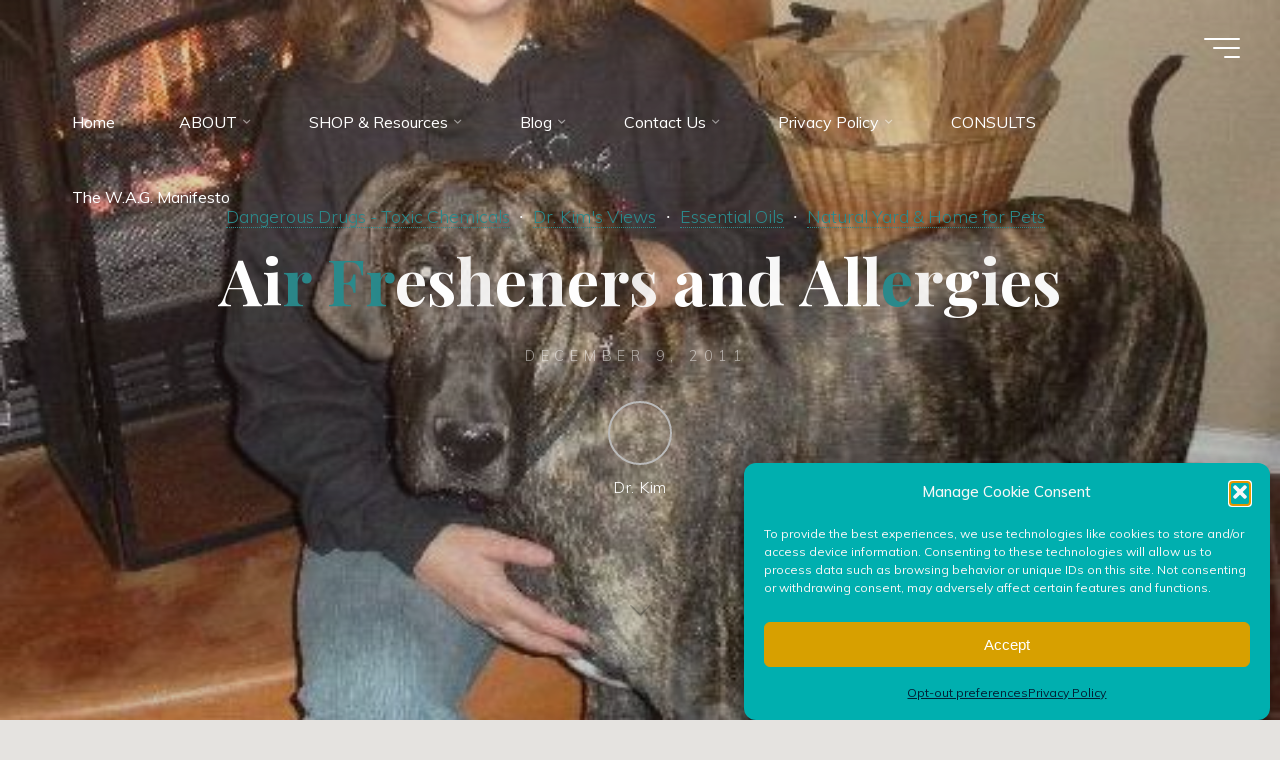

--- FILE ---
content_type: text/html; charset=UTF-8
request_url: https://www.aspenbloompetcare.com/2011/12/air-fresheners-and-allergies/
body_size: 24829
content:
<!DOCTYPE html>
<html lang="en-US">
<head>
<meta name="viewport" content="width=device-width, user-scalable=yes, initial-scale=1.0">
<meta http-equiv="X-UA-Compatible" content="IE=edge" /><meta charset="UTF-8">
<link rel="profile" href="http://gmpg.org/xfn/11">
<title>Air Fresheners and Allergies &#8211; Aspenbloom Pet Care</title>
<meta name='robots' content='max-image-preview:large' />
<link rel='dns-prefetch' href='//fonts.googleapis.com' />
<link rel="alternate" title="oEmbed (JSON)" type="application/json+oembed" href="https://www.aspenbloompetcare.com/wp-json/oembed/1.0/embed?url=https%3A%2F%2Fwww.aspenbloompetcare.com%2F2011%2F12%2Fair-fresheners-and-allergies%2F" />
<link rel="alternate" title="oEmbed (XML)" type="text/xml+oembed" href="https://www.aspenbloompetcare.com/wp-json/oembed/1.0/embed?url=https%3A%2F%2Fwww.aspenbloompetcare.com%2F2011%2F12%2Fair-fresheners-and-allergies%2F&#038;format=xml" />
<style id='wp-img-auto-sizes-contain-inline-css'>
img:is([sizes=auto i],[sizes^="auto," i]){contain-intrinsic-size:3000px 1500px}
/*# sourceURL=wp-img-auto-sizes-contain-inline-css */
</style>
<style id='wp-emoji-styles-inline-css'>

	img.wp-smiley, img.emoji {
		display: inline !important;
		border: none !important;
		box-shadow: none !important;
		height: 1em !important;
		width: 1em !important;
		margin: 0 0.07em !important;
		vertical-align: -0.1em !important;
		background: none !important;
		padding: 0 !important;
	}
/*# sourceURL=wp-emoji-styles-inline-css */
</style>
<style id='wp-block-library-inline-css'>
:root{--wp-block-synced-color:#7a00df;--wp-block-synced-color--rgb:122,0,223;--wp-bound-block-color:var(--wp-block-synced-color);--wp-editor-canvas-background:#ddd;--wp-admin-theme-color:#007cba;--wp-admin-theme-color--rgb:0,124,186;--wp-admin-theme-color-darker-10:#006ba1;--wp-admin-theme-color-darker-10--rgb:0,107,160.5;--wp-admin-theme-color-darker-20:#005a87;--wp-admin-theme-color-darker-20--rgb:0,90,135;--wp-admin-border-width-focus:2px}@media (min-resolution:192dpi){:root{--wp-admin-border-width-focus:1.5px}}.wp-element-button{cursor:pointer}:root .has-very-light-gray-background-color{background-color:#eee}:root .has-very-dark-gray-background-color{background-color:#313131}:root .has-very-light-gray-color{color:#eee}:root .has-very-dark-gray-color{color:#313131}:root .has-vivid-green-cyan-to-vivid-cyan-blue-gradient-background{background:linear-gradient(135deg,#00d084,#0693e3)}:root .has-purple-crush-gradient-background{background:linear-gradient(135deg,#34e2e4,#4721fb 50%,#ab1dfe)}:root .has-hazy-dawn-gradient-background{background:linear-gradient(135deg,#faaca8,#dad0ec)}:root .has-subdued-olive-gradient-background{background:linear-gradient(135deg,#fafae1,#67a671)}:root .has-atomic-cream-gradient-background{background:linear-gradient(135deg,#fdd79a,#004a59)}:root .has-nightshade-gradient-background{background:linear-gradient(135deg,#330968,#31cdcf)}:root .has-midnight-gradient-background{background:linear-gradient(135deg,#020381,#2874fc)}:root{--wp--preset--font-size--normal:16px;--wp--preset--font-size--huge:42px}.has-regular-font-size{font-size:1em}.has-larger-font-size{font-size:2.625em}.has-normal-font-size{font-size:var(--wp--preset--font-size--normal)}.has-huge-font-size{font-size:var(--wp--preset--font-size--huge)}.has-text-align-center{text-align:center}.has-text-align-left{text-align:left}.has-text-align-right{text-align:right}.has-fit-text{white-space:nowrap!important}#end-resizable-editor-section{display:none}.aligncenter{clear:both}.items-justified-left{justify-content:flex-start}.items-justified-center{justify-content:center}.items-justified-right{justify-content:flex-end}.items-justified-space-between{justify-content:space-between}.screen-reader-text{border:0;clip-path:inset(50%);height:1px;margin:-1px;overflow:hidden;padding:0;position:absolute;width:1px;word-wrap:normal!important}.screen-reader-text:focus{background-color:#ddd;clip-path:none;color:#444;display:block;font-size:1em;height:auto;left:5px;line-height:normal;padding:15px 23px 14px;text-decoration:none;top:5px;width:auto;z-index:100000}html :where(.has-border-color){border-style:solid}html :where([style*=border-top-color]){border-top-style:solid}html :where([style*=border-right-color]){border-right-style:solid}html :where([style*=border-bottom-color]){border-bottom-style:solid}html :where([style*=border-left-color]){border-left-style:solid}html :where([style*=border-width]){border-style:solid}html :where([style*=border-top-width]){border-top-style:solid}html :where([style*=border-right-width]){border-right-style:solid}html :where([style*=border-bottom-width]){border-bottom-style:solid}html :where([style*=border-left-width]){border-left-style:solid}html :where(img[class*=wp-image-]){height:auto;max-width:100%}:where(figure){margin:0 0 1em}html :where(.is-position-sticky){--wp-admin--admin-bar--position-offset:var(--wp-admin--admin-bar--height,0px)}@media screen and (max-width:600px){html :where(.is-position-sticky){--wp-admin--admin-bar--position-offset:0px}}

/*# sourceURL=wp-block-library-inline-css */
</style><style id='wp-block-image-inline-css'>
.wp-block-image>a,.wp-block-image>figure>a{display:inline-block}.wp-block-image img{box-sizing:border-box;height:auto;max-width:100%;vertical-align:bottom}@media not (prefers-reduced-motion){.wp-block-image img.hide{visibility:hidden}.wp-block-image img.show{animation:show-content-image .4s}}.wp-block-image[style*=border-radius] img,.wp-block-image[style*=border-radius]>a{border-radius:inherit}.wp-block-image.has-custom-border img{box-sizing:border-box}.wp-block-image.aligncenter{text-align:center}.wp-block-image.alignfull>a,.wp-block-image.alignwide>a{width:100%}.wp-block-image.alignfull img,.wp-block-image.alignwide img{height:auto;width:100%}.wp-block-image .aligncenter,.wp-block-image .alignleft,.wp-block-image .alignright,.wp-block-image.aligncenter,.wp-block-image.alignleft,.wp-block-image.alignright{display:table}.wp-block-image .aligncenter>figcaption,.wp-block-image .alignleft>figcaption,.wp-block-image .alignright>figcaption,.wp-block-image.aligncenter>figcaption,.wp-block-image.alignleft>figcaption,.wp-block-image.alignright>figcaption{caption-side:bottom;display:table-caption}.wp-block-image .alignleft{float:left;margin:.5em 1em .5em 0}.wp-block-image .alignright{float:right;margin:.5em 0 .5em 1em}.wp-block-image .aligncenter{margin-left:auto;margin-right:auto}.wp-block-image :where(figcaption){margin-bottom:1em;margin-top:.5em}.wp-block-image.is-style-circle-mask img{border-radius:9999px}@supports ((-webkit-mask-image:none) or (mask-image:none)) or (-webkit-mask-image:none){.wp-block-image.is-style-circle-mask img{border-radius:0;-webkit-mask-image:url('data:image/svg+xml;utf8,<svg viewBox="0 0 100 100" xmlns="http://www.w3.org/2000/svg"><circle cx="50" cy="50" r="50"/></svg>');mask-image:url('data:image/svg+xml;utf8,<svg viewBox="0 0 100 100" xmlns="http://www.w3.org/2000/svg"><circle cx="50" cy="50" r="50"/></svg>');mask-mode:alpha;-webkit-mask-position:center;mask-position:center;-webkit-mask-repeat:no-repeat;mask-repeat:no-repeat;-webkit-mask-size:contain;mask-size:contain}}:root :where(.wp-block-image.is-style-rounded img,.wp-block-image .is-style-rounded img){border-radius:9999px}.wp-block-image figure{margin:0}.wp-lightbox-container{display:flex;flex-direction:column;position:relative}.wp-lightbox-container img{cursor:zoom-in}.wp-lightbox-container img:hover+button{opacity:1}.wp-lightbox-container button{align-items:center;backdrop-filter:blur(16px) saturate(180%);background-color:#5a5a5a40;border:none;border-radius:4px;cursor:zoom-in;display:flex;height:20px;justify-content:center;opacity:0;padding:0;position:absolute;right:16px;text-align:center;top:16px;width:20px;z-index:100}@media not (prefers-reduced-motion){.wp-lightbox-container button{transition:opacity .2s ease}}.wp-lightbox-container button:focus-visible{outline:3px auto #5a5a5a40;outline:3px auto -webkit-focus-ring-color;outline-offset:3px}.wp-lightbox-container button:hover{cursor:pointer;opacity:1}.wp-lightbox-container button:focus{opacity:1}.wp-lightbox-container button:focus,.wp-lightbox-container button:hover,.wp-lightbox-container button:not(:hover):not(:active):not(.has-background){background-color:#5a5a5a40;border:none}.wp-lightbox-overlay{box-sizing:border-box;cursor:zoom-out;height:100vh;left:0;overflow:hidden;position:fixed;top:0;visibility:hidden;width:100%;z-index:100000}.wp-lightbox-overlay .close-button{align-items:center;cursor:pointer;display:flex;justify-content:center;min-height:40px;min-width:40px;padding:0;position:absolute;right:calc(env(safe-area-inset-right) + 16px);top:calc(env(safe-area-inset-top) + 16px);z-index:5000000}.wp-lightbox-overlay .close-button:focus,.wp-lightbox-overlay .close-button:hover,.wp-lightbox-overlay .close-button:not(:hover):not(:active):not(.has-background){background:none;border:none}.wp-lightbox-overlay .lightbox-image-container{height:var(--wp--lightbox-container-height);left:50%;overflow:hidden;position:absolute;top:50%;transform:translate(-50%,-50%);transform-origin:top left;width:var(--wp--lightbox-container-width);z-index:9999999999}.wp-lightbox-overlay .wp-block-image{align-items:center;box-sizing:border-box;display:flex;height:100%;justify-content:center;margin:0;position:relative;transform-origin:0 0;width:100%;z-index:3000000}.wp-lightbox-overlay .wp-block-image img{height:var(--wp--lightbox-image-height);min-height:var(--wp--lightbox-image-height);min-width:var(--wp--lightbox-image-width);width:var(--wp--lightbox-image-width)}.wp-lightbox-overlay .wp-block-image figcaption{display:none}.wp-lightbox-overlay button{background:none;border:none}.wp-lightbox-overlay .scrim{background-color:#fff;height:100%;opacity:.9;position:absolute;width:100%;z-index:2000000}.wp-lightbox-overlay.active{visibility:visible}@media not (prefers-reduced-motion){.wp-lightbox-overlay.active{animation:turn-on-visibility .25s both}.wp-lightbox-overlay.active img{animation:turn-on-visibility .35s both}.wp-lightbox-overlay.show-closing-animation:not(.active){animation:turn-off-visibility .35s both}.wp-lightbox-overlay.show-closing-animation:not(.active) img{animation:turn-off-visibility .25s both}.wp-lightbox-overlay.zoom.active{animation:none;opacity:1;visibility:visible}.wp-lightbox-overlay.zoom.active .lightbox-image-container{animation:lightbox-zoom-in .4s}.wp-lightbox-overlay.zoom.active .lightbox-image-container img{animation:none}.wp-lightbox-overlay.zoom.active .scrim{animation:turn-on-visibility .4s forwards}.wp-lightbox-overlay.zoom.show-closing-animation:not(.active){animation:none}.wp-lightbox-overlay.zoom.show-closing-animation:not(.active) .lightbox-image-container{animation:lightbox-zoom-out .4s}.wp-lightbox-overlay.zoom.show-closing-animation:not(.active) .lightbox-image-container img{animation:none}.wp-lightbox-overlay.zoom.show-closing-animation:not(.active) .scrim{animation:turn-off-visibility .4s forwards}}@keyframes show-content-image{0%{visibility:hidden}99%{visibility:hidden}to{visibility:visible}}@keyframes turn-on-visibility{0%{opacity:0}to{opacity:1}}@keyframes turn-off-visibility{0%{opacity:1;visibility:visible}99%{opacity:0;visibility:visible}to{opacity:0;visibility:hidden}}@keyframes lightbox-zoom-in{0%{transform:translate(calc((-100vw + var(--wp--lightbox-scrollbar-width))/2 + var(--wp--lightbox-initial-left-position)),calc(-50vh + var(--wp--lightbox-initial-top-position))) scale(var(--wp--lightbox-scale))}to{transform:translate(-50%,-50%) scale(1)}}@keyframes lightbox-zoom-out{0%{transform:translate(-50%,-50%) scale(1);visibility:visible}99%{visibility:visible}to{transform:translate(calc((-100vw + var(--wp--lightbox-scrollbar-width))/2 + var(--wp--lightbox-initial-left-position)),calc(-50vh + var(--wp--lightbox-initial-top-position))) scale(var(--wp--lightbox-scale));visibility:hidden}}
/*# sourceURL=https://www.aspenbloompetcare.com/wp-includes/blocks/image/style.min.css */
</style>
<style id='wp-block-paragraph-inline-css'>
.is-small-text{font-size:.875em}.is-regular-text{font-size:1em}.is-large-text{font-size:2.25em}.is-larger-text{font-size:3em}.has-drop-cap:not(:focus):first-letter{float:left;font-size:8.4em;font-style:normal;font-weight:100;line-height:.68;margin:.05em .1em 0 0;text-transform:uppercase}body.rtl .has-drop-cap:not(:focus):first-letter{float:none;margin-left:.1em}p.has-drop-cap.has-background{overflow:hidden}:root :where(p.has-background){padding:1.25em 2.375em}:where(p.has-text-color:not(.has-link-color)) a{color:inherit}p.has-text-align-left[style*="writing-mode:vertical-lr"],p.has-text-align-right[style*="writing-mode:vertical-rl"]{rotate:180deg}
/*# sourceURL=https://www.aspenbloompetcare.com/wp-includes/blocks/paragraph/style.min.css */
</style>
<style id='global-styles-inline-css'>
:root{--wp--preset--aspect-ratio--square: 1;--wp--preset--aspect-ratio--4-3: 4/3;--wp--preset--aspect-ratio--3-4: 3/4;--wp--preset--aspect-ratio--3-2: 3/2;--wp--preset--aspect-ratio--2-3: 2/3;--wp--preset--aspect-ratio--16-9: 16/9;--wp--preset--aspect-ratio--9-16: 9/16;--wp--preset--color--black: #000000;--wp--preset--color--cyan-bluish-gray: #abb8c3;--wp--preset--color--white: #ffffff;--wp--preset--color--pale-pink: #f78da7;--wp--preset--color--vivid-red: #cf2e2e;--wp--preset--color--luminous-vivid-orange: #ff6900;--wp--preset--color--luminous-vivid-amber: #fcb900;--wp--preset--color--light-green-cyan: #7bdcb5;--wp--preset--color--vivid-green-cyan: #00d084;--wp--preset--color--pale-cyan-blue: #8ed1fc;--wp--preset--color--vivid-cyan-blue: #0693e3;--wp--preset--color--vivid-purple: #9b51e0;--wp--preset--color--accent-1: #2b8a8c;--wp--preset--color--accent-2: #db8632;--wp--preset--color--headings: #162521;--wp--preset--color--sitetext: #232323;--wp--preset--color--sitebg: #FFFFFF;--wp--preset--gradient--vivid-cyan-blue-to-vivid-purple: linear-gradient(135deg,rgb(6,147,227) 0%,rgb(155,81,224) 100%);--wp--preset--gradient--light-green-cyan-to-vivid-green-cyan: linear-gradient(135deg,rgb(122,220,180) 0%,rgb(0,208,130) 100%);--wp--preset--gradient--luminous-vivid-amber-to-luminous-vivid-orange: linear-gradient(135deg,rgb(252,185,0) 0%,rgb(255,105,0) 100%);--wp--preset--gradient--luminous-vivid-orange-to-vivid-red: linear-gradient(135deg,rgb(255,105,0) 0%,rgb(207,46,46) 100%);--wp--preset--gradient--very-light-gray-to-cyan-bluish-gray: linear-gradient(135deg,rgb(238,238,238) 0%,rgb(169,184,195) 100%);--wp--preset--gradient--cool-to-warm-spectrum: linear-gradient(135deg,rgb(74,234,220) 0%,rgb(151,120,209) 20%,rgb(207,42,186) 40%,rgb(238,44,130) 60%,rgb(251,105,98) 80%,rgb(254,248,76) 100%);--wp--preset--gradient--blush-light-purple: linear-gradient(135deg,rgb(255,206,236) 0%,rgb(152,150,240) 100%);--wp--preset--gradient--blush-bordeaux: linear-gradient(135deg,rgb(254,205,165) 0%,rgb(254,45,45) 50%,rgb(107,0,62) 100%);--wp--preset--gradient--luminous-dusk: linear-gradient(135deg,rgb(255,203,112) 0%,rgb(199,81,192) 50%,rgb(65,88,208) 100%);--wp--preset--gradient--pale-ocean: linear-gradient(135deg,rgb(255,245,203) 0%,rgb(182,227,212) 50%,rgb(51,167,181) 100%);--wp--preset--gradient--electric-grass: linear-gradient(135deg,rgb(202,248,128) 0%,rgb(113,206,126) 100%);--wp--preset--gradient--midnight: linear-gradient(135deg,rgb(2,3,129) 0%,rgb(40,116,252) 100%);--wp--preset--font-size--small: 10px;--wp--preset--font-size--medium: 20px;--wp--preset--font-size--large: 25px;--wp--preset--font-size--x-large: 42px;--wp--preset--font-size--normal: 16px;--wp--preset--font-size--larger: 40px;--wp--preset--spacing--20: 0.44rem;--wp--preset--spacing--30: 0.67rem;--wp--preset--spacing--40: 1rem;--wp--preset--spacing--50: 1.5rem;--wp--preset--spacing--60: 2.25rem;--wp--preset--spacing--70: 3.38rem;--wp--preset--spacing--80: 5.06rem;--wp--preset--shadow--natural: 6px 6px 9px rgba(0, 0, 0, 0.2);--wp--preset--shadow--deep: 12px 12px 50px rgba(0, 0, 0, 0.4);--wp--preset--shadow--sharp: 6px 6px 0px rgba(0, 0, 0, 0.2);--wp--preset--shadow--outlined: 6px 6px 0px -3px rgb(255, 255, 255), 6px 6px rgb(0, 0, 0);--wp--preset--shadow--crisp: 6px 6px 0px rgb(0, 0, 0);}:where(.is-layout-flex){gap: 0.5em;}:where(.is-layout-grid){gap: 0.5em;}body .is-layout-flex{display: flex;}.is-layout-flex{flex-wrap: wrap;align-items: center;}.is-layout-flex > :is(*, div){margin: 0;}body .is-layout-grid{display: grid;}.is-layout-grid > :is(*, div){margin: 0;}:where(.wp-block-columns.is-layout-flex){gap: 2em;}:where(.wp-block-columns.is-layout-grid){gap: 2em;}:where(.wp-block-post-template.is-layout-flex){gap: 1.25em;}:where(.wp-block-post-template.is-layout-grid){gap: 1.25em;}.has-black-color{color: var(--wp--preset--color--black) !important;}.has-cyan-bluish-gray-color{color: var(--wp--preset--color--cyan-bluish-gray) !important;}.has-white-color{color: var(--wp--preset--color--white) !important;}.has-pale-pink-color{color: var(--wp--preset--color--pale-pink) !important;}.has-vivid-red-color{color: var(--wp--preset--color--vivid-red) !important;}.has-luminous-vivid-orange-color{color: var(--wp--preset--color--luminous-vivid-orange) !important;}.has-luminous-vivid-amber-color{color: var(--wp--preset--color--luminous-vivid-amber) !important;}.has-light-green-cyan-color{color: var(--wp--preset--color--light-green-cyan) !important;}.has-vivid-green-cyan-color{color: var(--wp--preset--color--vivid-green-cyan) !important;}.has-pale-cyan-blue-color{color: var(--wp--preset--color--pale-cyan-blue) !important;}.has-vivid-cyan-blue-color{color: var(--wp--preset--color--vivid-cyan-blue) !important;}.has-vivid-purple-color{color: var(--wp--preset--color--vivid-purple) !important;}.has-black-background-color{background-color: var(--wp--preset--color--black) !important;}.has-cyan-bluish-gray-background-color{background-color: var(--wp--preset--color--cyan-bluish-gray) !important;}.has-white-background-color{background-color: var(--wp--preset--color--white) !important;}.has-pale-pink-background-color{background-color: var(--wp--preset--color--pale-pink) !important;}.has-vivid-red-background-color{background-color: var(--wp--preset--color--vivid-red) !important;}.has-luminous-vivid-orange-background-color{background-color: var(--wp--preset--color--luminous-vivid-orange) !important;}.has-luminous-vivid-amber-background-color{background-color: var(--wp--preset--color--luminous-vivid-amber) !important;}.has-light-green-cyan-background-color{background-color: var(--wp--preset--color--light-green-cyan) !important;}.has-vivid-green-cyan-background-color{background-color: var(--wp--preset--color--vivid-green-cyan) !important;}.has-pale-cyan-blue-background-color{background-color: var(--wp--preset--color--pale-cyan-blue) !important;}.has-vivid-cyan-blue-background-color{background-color: var(--wp--preset--color--vivid-cyan-blue) !important;}.has-vivid-purple-background-color{background-color: var(--wp--preset--color--vivid-purple) !important;}.has-black-border-color{border-color: var(--wp--preset--color--black) !important;}.has-cyan-bluish-gray-border-color{border-color: var(--wp--preset--color--cyan-bluish-gray) !important;}.has-white-border-color{border-color: var(--wp--preset--color--white) !important;}.has-pale-pink-border-color{border-color: var(--wp--preset--color--pale-pink) !important;}.has-vivid-red-border-color{border-color: var(--wp--preset--color--vivid-red) !important;}.has-luminous-vivid-orange-border-color{border-color: var(--wp--preset--color--luminous-vivid-orange) !important;}.has-luminous-vivid-amber-border-color{border-color: var(--wp--preset--color--luminous-vivid-amber) !important;}.has-light-green-cyan-border-color{border-color: var(--wp--preset--color--light-green-cyan) !important;}.has-vivid-green-cyan-border-color{border-color: var(--wp--preset--color--vivid-green-cyan) !important;}.has-pale-cyan-blue-border-color{border-color: var(--wp--preset--color--pale-cyan-blue) !important;}.has-vivid-cyan-blue-border-color{border-color: var(--wp--preset--color--vivid-cyan-blue) !important;}.has-vivid-purple-border-color{border-color: var(--wp--preset--color--vivid-purple) !important;}.has-vivid-cyan-blue-to-vivid-purple-gradient-background{background: var(--wp--preset--gradient--vivid-cyan-blue-to-vivid-purple) !important;}.has-light-green-cyan-to-vivid-green-cyan-gradient-background{background: var(--wp--preset--gradient--light-green-cyan-to-vivid-green-cyan) !important;}.has-luminous-vivid-amber-to-luminous-vivid-orange-gradient-background{background: var(--wp--preset--gradient--luminous-vivid-amber-to-luminous-vivid-orange) !important;}.has-luminous-vivid-orange-to-vivid-red-gradient-background{background: var(--wp--preset--gradient--luminous-vivid-orange-to-vivid-red) !important;}.has-very-light-gray-to-cyan-bluish-gray-gradient-background{background: var(--wp--preset--gradient--very-light-gray-to-cyan-bluish-gray) !important;}.has-cool-to-warm-spectrum-gradient-background{background: var(--wp--preset--gradient--cool-to-warm-spectrum) !important;}.has-blush-light-purple-gradient-background{background: var(--wp--preset--gradient--blush-light-purple) !important;}.has-blush-bordeaux-gradient-background{background: var(--wp--preset--gradient--blush-bordeaux) !important;}.has-luminous-dusk-gradient-background{background: var(--wp--preset--gradient--luminous-dusk) !important;}.has-pale-ocean-gradient-background{background: var(--wp--preset--gradient--pale-ocean) !important;}.has-electric-grass-gradient-background{background: var(--wp--preset--gradient--electric-grass) !important;}.has-midnight-gradient-background{background: var(--wp--preset--gradient--midnight) !important;}.has-small-font-size{font-size: var(--wp--preset--font-size--small) !important;}.has-medium-font-size{font-size: var(--wp--preset--font-size--medium) !important;}.has-large-font-size{font-size: var(--wp--preset--font-size--large) !important;}.has-x-large-font-size{font-size: var(--wp--preset--font-size--x-large) !important;}
/*# sourceURL=global-styles-inline-css */
</style>

<style id='classic-theme-styles-inline-css'>
/*! This file is auto-generated */
.wp-block-button__link{color:#fff;background-color:#32373c;border-radius:9999px;box-shadow:none;text-decoration:none;padding:calc(.667em + 2px) calc(1.333em + 2px);font-size:1.125em}.wp-block-file__button{background:#32373c;color:#fff;text-decoration:none}
/*# sourceURL=/wp-includes/css/classic-themes.min.css */
</style>
<link rel='stylesheet' id='cmplz-general-css' href='https://www.aspenbloompetcare.com/wp-content/plugins/complianz-gdpr/assets/css/cookieblocker.min.css?ver=1766603704' media='all' />
<link rel='stylesheet' id='bravada-themefonts-css' href='https://www.aspenbloompetcare.com/wp-content/themes/bravada/resources/fonts/fontfaces.css?ver=1.2.0' media='all' />
<link rel='stylesheet' id='bravada-googlefonts-css' href='//fonts.googleapis.com/css?family=Muli%3A%7CPlayfair+Display%3A%7CMuli%3A100%2C200%2C300%2C400%2C500%2C600%2C700%2C800%2C900%7CPlayfair+Display%3A700&#038;ver=1.2.0' media='all' />
<link rel='stylesheet' id='bravada-main-css' href='https://www.aspenbloompetcare.com/wp-content/themes/bravada/style.css?ver=1.2.0' media='all' />
<style id='bravada-main-inline-css'>
 body:not(.bravada-landing-page) #container, #colophon-inside, .footer-inside, #breadcrumbs-container-inside { margin: 0 auto; max-width: 1240px; } body:not(.bravada-landing-page) #container { max-width: calc( 1240px - 4em ); } #primary { width: 320px; } #secondary { width: 320px; } #container.one-column .main { width: 100%; } #container.two-columns-right #secondary { float: right; } #container.two-columns-right .main, .two-columns-right #breadcrumbs { width: calc( 100% - 320px ); float: left; } #container.two-columns-left #primary { float: left; } #container.two-columns-left .main, .two-columns-left #breadcrumbs { width: calc( 100% - 320px ); float: right; } #container.three-columns-right #primary, #container.three-columns-left #primary, #container.three-columns-sided #primary { float: left; } #container.three-columns-right #secondary, #container.three-columns-left #secondary, #container.three-columns-sided #secondary { float: left; } #container.three-columns-right #primary, #container.three-columns-left #secondary { margin-left: 0%; margin-right: 0%; } #container.three-columns-right .main, .three-columns-right #breadcrumbs { width: calc( 100% - 640px ); float: left; } #container.three-columns-left .main, .three-columns-left #breadcrumbs { width: calc( 100% - 640px ); float: right; } #container.three-columns-sided #secondary { float: right; } #container.three-columns-sided .main, .three-columns-sided #breadcrumbs { width: calc( 100% - 640px ); float: right; } .three-columns-sided #breadcrumbs { margin: 0 calc( 0% + 320px ) 0 -1920px; } #site-text { clip: rect(1px, 1px, 1px, 1px); height: 1px; overflow: hidden; position: absolute !important; width: 1px; word-wrap: normal !important; } html { font-family: Muli; font-size: 16px; font-weight: 400; line-height: 1.8; ; } #site-title { font-family: Playfair Display; font-size: 1.3em; font-weight: 700; } #site-text { ; } nav#mobile-menu #mobile-nav a { font-family: Playfair Display; font-size: 2.5em; font-weight: 700; font-size: clamp(1.3rem, 5vw, 2.5em); ; } nav#mobile-menu #mobile-nav ul.sub-menu a { font-size: clamp(1.1rem, 4vw, 2em); } nav#mobile-menu input[type=search] { font-family: Playfair Display; } .widget-title, #comments-title, #reply-title, .related-posts .related-main-title, .main .author-info .page-title { font-family: Playfair Display; font-size: 1.2em; font-weight: 700; line-height: 2; margin-bottom: 0.5em; ; } .widget-title::after, #comments-title::after, #reply-title::after, .related-posts .related-main-title::after { margin-bottom: 0.5em; } .widget-container { font-family: Muli; font-size: 1em; font-weight: 400; } .widget-container ul li { line-height: 1.8; ; } .entry-title, .main .page-title { font-family: Playfair Display; font-size: 1.7em; font-weight: 700; ; } body:not(.single) .entry-meta > span { font-family: Muli; font-size: 1em; font-weight: 300; ; } /* single post titles/metas */ #header-page-title .entry-title, .singular-title, .lp-staticslider .staticslider-caption-title, .seriousslider-theme .seriousslider-caption-title { font-family: Playfair Display; font-size: 5em; font-weight: 700; font-size: clamp(2.5em, 5vw, 5em ); line-height: 1.3; ; } .single .entry-meta > span { font-family: Muli; font-size: 1.1em; font-weight: 300; ; } h1 { font-size: 2.33em; } h2 { font-size: 2.06em; } h3 { font-size: 1.79em; } h4 { font-size: 1.52em; } h5 { font-size: 1.25em; } h6 { font-size: 0.98em; } h1, h2, h3, h4 { font-family: Playfair Display; font-weight: 700; ; } .entry-content h1, .entry-summary h1, .entry-content h2, .entry-summary h2, .entry-content h3, .entry-summary h3, .entry-content h4, .entry-summary h4, .entry-content h5, .entry-summary h5, .entry-content h6, .entry-summary h6 { line-height: 1.2; margin-bottom: 0.5em; } .lp-section-header .lp-section-desc, .lp-box-title, .lp-tt-title, #nav-fixed a + a, #nav-below span, .lp-blocks.lp-blocks1 .lp-block .lp-block-readmore { font-family: Playfair Display; } .lp-section-header .lp-section-title { font-family: Muli; } blockquote cite { font-family: Muli; } :root { --bravada-accent-1: #2b8a8c; --bravada-accent-2: #db8632; } .bravada-accent-1 { color: #2b8a8c; } .bravada-accent-2 { color: #db8632; } .bravada-accent-1-bg { background-color: #2b8a8c; } .bravada-accent-2-bg { background-color: #db8632; } body { color: #232323; background-color: #e5e3e0; } .lp-staticslider .staticslider-caption-text a { color: #FFFFFF; } #site-header-main, .menu-search-animated .searchform input[type="search"], #access .menu-search-animated .searchform, .site-header-bottom-fixed, .bravada-over-menu .site-header-bottom.header-fixed .site-header-bottom-fixed { background-color: #FFFFFF; } .bravada-over-menu .site-header-bottom-fixed { background: transparent; } .bravada-over-menu .header-fixed.site-header-bottom #site-title a, .bravada-over-menu .header-fixed.site-header-bottom #site-description { color: #2b8a8c; } .bravada-over-menu #site-title a, .bravada-over-menu #site-description, .bravada-over-menu #access > div > ul > li, .bravada-over-menu #access > div > ul > li > a, .bravada-over-menu .site-header-bottom:not(.header-fixed) #nav-toggle, #breadcrumbs-container span, #breadcrumbs-container a, #breadcrumbs-container i { color: #FFFFFF; } #bmobile #site-title a { color: #2b8a8c; } #site-title a::before { background: #2b8a8c; } body:not(.bravada-over-menu) .site-header-bottom #site-title a::before, .bravada-over-menu .header-fixed.site-header-bottom #site-title a::before { background: #db8632; } body:not(.bravada-over-menu) .site-header-bottom #site-title a:hover { color: #2b8a8c; } #site-title a:hover::before { background: #db8632; } #access > div > ul > li, #access > div > ul > li > a, .bravada-over-menu .header-fixed.site-header-bottom #access > div > ul > li:not([class*='current']), .bravada-over-menu .header-fixed.site-header-bottom #access > div > ul > li:not([class*='current']) > a { color: #444444; } .hamburger span { background-color: #444444; } #mobile-menu, nav#mobile-menu #mobile-nav a { color: #FFFFFF; } nav#mobile-menu #mobile-nav > li.current_page_item > a, nav#mobile-menu #mobile-nav > li.current-menu-item > a, nav#mobile-menu #mobile-nav > li.current_page_ancestor > a, nav#mobile-menu #mobile-nav > li.current-menu-ancestor > a, nav#mobile-menu #mobile-nav a:hover { color: #2b8a8c; } nav#mobile-menu { color: #FFFFFF; background-color: #2d6665; } #mobile-nav .searchform input[type="search"] { border-color: #FFFFFF; } .burgermenu-active.bravada-over-menu .site-header-bottom.header-fixed .site-header-bottom-fixed { background-color: transparent; } .burgermenu-active.bravada-over-menu .site-header-bottom .hamburger span { background-color: #FFFFFF; } .bravada-over-menu:not(.burgermenu-active) .site-header-bottom:not(.header-fixed) .hamburger span { background-color: #FFFFFF; } .bravada-over-menu .header-fixed.site-header-bottom .side-section-element.widget_cryout_socials a:hover::before, .side-section-element.widget_cryout_socials a:hover::before { color: #FFFFFF; } #access ul.sub-menu li a, #access ul.children li a, .topmenu ul li a { color: #FFFFFF; } #access ul.sub-menu li a, #access ul.children li a { background-color: #2d6665; } #access ul.sub-menu li a:hover, #access ul.children li a:hover { color: #2b8a8c; } #access > div > ul > li.current_page_item > a, #access > div > ul > li.current-menu-item > a, #access > div > ul > li.current_page_ancestor > a, #access > div > ul > li.current-menu-ancestor > a, .bravada-over-menu .header-fixed.site-header-bottom #access > div > ul > li > a { color: #82afaf; } #access ul.children > li.current_page_item > a, #access ul.sub-menu > li.current-menu-item > a, #access ul.children > li.current_page_ancestor > a, #access ul.sub-menu > li.current-menu-ancestor > a { opacity: 0.95; } #access > div > ul ul > li a:not(:only-child)::after { border-left-color: #2d6665; } #access > div > ul > li > ul::before { border-bottom-color: #2d6665; } #access ul li.special1 > a { background-color: #f0f0f0; } #access ul li.special2 > a { background-color: #444444; color: #FFFFFF; } #access ul li.accent1 > a { background-color: #2b8a8c; color: #FFFFFF; } #access ul li.accent2 > a { background-color: #db8632; color: #FFFFFF; } #access ul li.accent1 > a:hover, #access ul li.accent2 > a:hover { color: #FFFFFF; } #access > div > ul > li.accent1 > a > span::before, #access > div > ul > li.accent2 > a > span::before { background-color: #FFFFFF; } article.hentry, body:not(.blog):not(.page-template-template-blog):not(.archive):not(.search) #container:not(.bravada-landing-page) .main, body.bravada-boxed-layout:not(.bravada-landing-page) #container { background-color: #FFFFFF; } .pagination span { color: #db8632; } .pagination a:hover { background-color: #2b8a8c; color: #FFFFFF; } #header-overlay, .lp-staticslider::after, .seriousslider-theme .item::after { background-color: #9e5924; background: -webkit-linear-gradient( 90deg, #9e5924 0%, #1c110a 100%); background: linear-gradient( 180deg, #9e5924 0%, #1c110a 100%); opacity: 0.23; pointer-events: none; } #header-page-title #header-page-title-inside, #header-page-title .entry-title, #header-page-title .entry-meta span, #header-page-title .entry-meta a, #header-page-title .entry-meta time, #header-page-title .entry-meta .icon-metas::before, #header-page-title .byline, #header-page-title #breadcrumbs-nav, .lp-staticslider .staticslider-caption-inside, .seriousslider-theme .seriousslider-caption-inside { color: #FFFFFF; } #colophon, #footer { background-color: #f6f2ee; color: #f6f2ee; } .post-thumbnail-container .featured-image-overlay::before { background-color: #2b8a8c; background: -webkit-gradient(linear, left top, left bottom, from(#2b8a8c), to(#db8632)); background: linear-gradient(to bottom, #2b8a8c, #db8632); } .post-thumbnail-container .featured-image-overlay::after { background-color: #2b8a8c; background: -webkit-gradient(linear, left top, left bottom, from(#2b8a8c), to(#db8632)); background: linear-gradient(to bottom, #db8632, #2b8a8c); } .main #content-masonry .post-thumbnail-container:hover + .entry-after-image .entry-title a { color: #2b8a8c; } @media (max-width: 720px) { .bravada-magazine-one .main #content-masonry .post-thumbnail-container + .entry-after-image { background-color: #FFFFFF; } } .entry-title a:active, .entry-title a:hover { color: #2b8a8c; } span.entry-format { color: #2b8a8c; } .main #content-masonry .format-link .entry-content a { background-color: #2b8a8c; color: #FFFFFF; } .main #content-masonry .format-link::after { color: #FFFFFF; } .cryout article.hentry.format-image, .cryout article.hentry.format-audio, .cryout article.hentry.format-video { background-color: #ffffff; } .format-aside, .format-quote { border-color: #eeeeee; } .single .author-info { border-color: #eeeeee; } .entry-content h5, .entry-content h6, .lp-text-content h5, .lp-text-content h6 { color: #db8632; } .entry-content blockquote::before, .entry-content blockquote::after { color: rgba(35,35,35,0.2); } .entry-content h1, .entry-content h2, .entry-content h3, .entry-content h4, .lp-text-content h1, .lp-text-content h2, .lp-text-content h3, .lp-text-content h4 { color: #162521; } .entry-title, .page-title { color: #162521; } a { color: #2b8a8c; } a:hover, .widget-area a, .entry-meta span a:hover, .comments-link a { color: #db8632; } .comments-link a:hover, .widget-area a:hover { color: #2b8a8c; } .socials a::before, .socials a:hover::before { color: #2b8a8c; } .socials a::after, .socials a:hover::after { color: #db8632; } .bravada-normalizedtags #content .tagcloud a { color: #FFFFFF; background-color: #2b8a8c; } .bravada-normalizedtags #content .tagcloud a:hover { background-color: #db8632; } #nav-fixed i { background-color: #dbdbdb; } #nav-fixed .nav-next:hover i, #nav-fixed .nav-previous:hover i { background-color: #db8632; } #nav-fixed a:hover + a, #nav-fixed a + a:hover { background-color: rgba(219,134,50,1); } #nav-fixed i, #nav-fixed span { color: #FFFFFF; } button#toTop i::before { color: #2b8a8c; } button#toTop i::after { color: #db8632; } @media (max-width: 800px) { .cryout #footer-bottom .footer-inside { padding-top: 2.5em; } .cryout .footer-inside a#toTop { background-color: #2b8a8c; color: #e5e3e0; } .cryout .footer-inside a#toTop:hover { opacity: 0.8;} } .entry-meta .icon-metas:before { color: #000000; } #site-title span a::before { width: calc(100% - 1.2em); } .bravada-caption-one .main .wp-caption .wp-caption-text { border-bottom-color: #eeeeee; } .bravada-caption-two .main .wp-caption .wp-caption-text { background-color: #f5f5f5; } .bravada-image-one .entry-content img[class*="align"], .bravada-image-one .entry-summary img[class*="align"], .bravada-image-two .entry-content img[class*='align'], .bravada-image-two .entry-summary img[class*='align'] { border-color: #eeeeee; } .bravada-image-five .entry-content img[class*='align'], .bravada-image-five .entry-summary img[class*='align'] { border-color: #2b8a8c; } .entry-summary .excerpt-fade { background-image: linear-gradient(to left, #FFFFFF, transparent); } /* diffs */ span.edit-link a.post-edit-link, span.edit-link a.post-edit-link:hover, span.edit-link .icon-edit:before { color: #232323; } .searchform { border-color: #ebebeb; } .entry-meta span, .entry-meta a, .entry-utility span, .entry-utility a, .entry-meta time, #breadcrumbs-nav { color: #000000; } .main #content-masonry .post-thumbnail-container span.bl_categ, .main #content-masonry .post-thumbnail-container .comments-link { background-color: #FFFFFF; } .footermenu ul li span.sep { color: #2b8a8c; } .entry-meta a::after, .entry-utility a::after { background: #db8632; } #header-page-title .category-metas a { color: #2b8a8c; } .entry-meta .author:hover .avatar { border-color: #2b8a8c; } .animated-title span.cry-single.animated-letter, .animated-title span.cry-double.animated-letter { color: #2b8a8c; } span.entry-sticky { color: #db8632; } #commentform { } code, #nav-below .nav-previous a::before, #nav-below .nav-next a::before { background-color: #eeeeee; } #nav-below .nav-previous::after, #nav-below .nav-next::after { background-color: #2b8a8c; } pre, .comment-author { border-color: #eeeeee; } .commentlist .comment-area, .commentlist .pingback { border-color: #f3f3f3; } .commentlist img.avatar { background-color: #FFFFFF; } .comment-meta a { color: #000000; } .commentlist .reply a, .commentlist .author-name, .commentlist .author-name a { background-color: #2b8a8c; color: #FFFFFF; } .commentlist .reply a:hover { background-color: #db8632; } select, input[type], textarea { color: #232323; background-color: #f5f5f5; } .sidey select { background-color: #FFFFFF; } .searchform .searchsubmit { background: #2b8a8c; } .searchform:hover .searchsubmit { background: #db8632; } .searchform input[type="search"], .searchform input[type="search"]:hover, .searchform input[type="search"]:focus { background-color: #FFFFFF; } input[type]:hover, textarea:hover, select:hover, input[type]:focus, textarea:focus, select:focus { border-color: #dcdcdc; } button, input[type="button"], input[type="submit"], input[type="reset"] { background-color: #2b8a8c; color: #FFFFFF; } button:hover, input[type="button"]:hover, input[type="submit"]:hover, input[type="reset"]:hover { background-color: #db8632; } .comment-form-author input, .comment-form-email input, .comment-form-url input, .comment-form-comment textarea { background-color: #f0f0f0; } .comment-form-author input:hover, .comment-form-email input:hover, .comment-form-url input:hover, .comment-form-comment textarea:hover, .comment-form-author input:focus, .comment-form-email input:focus, .comment-form-url input:focus, .comment-form-comment textarea:focus { background-color: #2b8a8c; color: #FFFFFF; } .comment-form-author, .comment-form-email { border-color: #FFFFFF; } hr { background-color: #f0f0f0; } .cryout-preloader-inside .bounce1 { background-color: #2b8a8c; } .cryout-preloader-inside .bounce2 { background-color: #db8632; } .page-header.pad-container { background-color: #FFFFFF; } /* gutenberg */ .wp-block-image.alignwide { margin-left: calc( ( 0% + 4em ) * -1 ); margin-right: calc( ( 0% + 4em ) * -1 ); } .wp-block-image.alignwide img { width: calc( 100% + 8em ); max-width: calc( 100% + 8em ); } .has-accent-1-color, .has-accent-1-color:hover { color: #2b8a8c; } .has-accent-2-color, .has-accent-2-color:hover { color: #db8632; } .has-headings-color, .has-headings-color:hover { color: #162521; } .has-sitetext-color, .has-sitetext-color:hover { color: #232323; } .has-sitebg-color, .has-sitebg-color:hover { color: #FFFFFF; } .has-accent-1-background-color { background-color: #2b8a8c; } .has-accent-2-background-color { background-color: #db8632; } .has-headings-background-color { background-color: #162521; } .has-sitetext-background-color { background-color: #232323; } .has-sitebg-background-color { background-color: #FFFFFF; } .has-small-font-size { font-size: 13px; } .has-regular-font-size { font-size: 16px; } .has-large-font-size { font-size: 19px; } .has-larger-font-size { font-size: 23px; } .has-huge-font-size { font-size: 23px; } /* woocommerce */ .woocommerce-thumbnail-container .woocommerce-buttons-container a, .woocommerce-page #respond input#submit.alt, .woocommerce a.button.alt, .woocommerce-page button.button.alt, .woocommerce input.button.alt, .woocommerce #respond input#submit, .woocommerce a.button, .woocommerce button.button, .woocommerce input.button { } .woocommerce ul.products li.product .woocommerce-loop-category__title, .woocommerce ul.products li.product .woocommerce-loop-product__title, .woocommerce ul.products li.product h3, .woocommerce div.product .product_title, .woocommerce .woocommerce-tabs h2 { font-family: Muli; } .woocommerce ul.products li.product .woocommerce-loop-category__title, .woocommerce ul.products li.product .woocommerce-loop-product__title, .woocommerce ul.products li.product h3, .woocommerce .star-rating { color: #db8632; } .woocommerce #respond input#submit, .woocommerce a.button, .woocommerce button.button, .woocommerce input.button { background-color: #2b8a8c; color: #FFFFFF; line-height: 1.8; } .woocommerce #respond input#submit:hover, .woocommerce a.button:hover, .woocommerce button.button:hover, .woocommerce input.button:hover { background-color: #db8632; color: #FFFFFF; } .woocommerce-page #respond input#submit.alt, .woocommerce a.button.alt, .woocommerce-page button.button.alt, .woocommerce input.button.alt { color: #2b8a8c; line-height: 1.8; } .woocommerce-page #respond input#submit.alt::after, .woocommerce a.button.alt::after, .woocommerce-page button.button.alt::after, .woocommerce input.button.alt::after { content: ""; position: absolute; left: 0; top: 0; width: 100%; height: 100%; outline: 2px solid; -webkit-transition: .3s ease all; transition: .3s ease all; } .woocommerce-page #respond input#submit.alt:hover::after, .woocommerce a.button.alt:hover::after, .woocommerce-page button.button.alt:hover::after, .woocommerce input.button.alt:hover::after { opacity: 0; -webkit-transform: scale(1.2, 1.4); transform: scale(1.2, 1.4); } .woocommerce-page #respond input#submit.alt:hover, .woocommerce a.button.alt:hover, .woocommerce-page button.button.alt:hover, .woocommerce input.button.alt:hover { color: #db8632; } .woocommerce div.product .woocommerce-tabs ul.tabs li.active { border-bottom-color: #FFFFFF; } .woocommerce #respond input#submit.alt.disabled, .woocommerce #respond input#submit.alt.disabled:hover, .woocommerce #respond input#submit.alt:disabled, .woocommerce #respond input#submit.alt:disabled:hover, .woocommerce #respond input#submit.alt[disabled]:disabled, .woocommerce #respond input#submit.alt[disabled]:disabled:hover, .woocommerce a.button.alt.disabled, .woocommerce a.button.alt.disabled:hover, .woocommerce a.button.alt:disabled, .woocommerce a.button.alt:disabled:hover, .woocommerce a.button.alt[disabled]:disabled, .woocommerce a.button.alt[disabled]:disabled:hover, .woocommerce button.button.alt.disabled, .woocommerce button.button.alt.disabled:hover, .woocommerce button.button.alt:disabled, .woocommerce button.button.alt:disabled:hover, .woocommerce button.button.alt[disabled]:disabled, .woocommerce button.button.alt[disabled]:disabled:hover, .woocommerce input.button.alt.disabled, .woocommerce input.button.alt.disabled:hover, .woocommerce input.button.alt:disabled, .woocommerce input.button.alt:disabled:hover, .woocommerce input.button.alt[disabled]:disabled, .woocommerce input.button.alt[disabled]:disabled:hover { background-color: #db8632; color: #fff; } .woocommerce div.product .product_title, .woocommerce ul.products li.product .price, .woocommerce div.product p.price, .woocommerce div.product span.price { color: #db8632} .woocommerce .quantity .qty { background-color: #eeeeee; } .woocommerce-checkout #payment { background: #f5f5f5; } .woocommerce .widget_price_filter .ui-slider .ui-slider-handle { background: #db8632; } .woocommerce div.product .products > h2, .woocommerce .cart-collaterals h2 { font-family: Playfair Display; font-size: 1.2em; font-weight: 700; line-height: 2; ; } .woocommerce div.product .products > h2::after, .woocommerce .cart-collaterals h2::after { background-color: #2b8a8c ; } .main .entry-content, .main .entry-summary { text-align: left; } .main p, .main ul, .main ol, .main dd, .main pre, .main hr { margin-bottom: 1em; } .main .entry-content p { text-indent: 0em; } .main a.post-featured-image { background-position: center center; } #header-widget-area { width: 33%; right: 10px; } .bravada-striped-table .main thead th, .bravada-bordered-table .main thead th, .bravada-striped-table .main td, .bravada-striped-table .main th, .bravada-bordered-table .main th, .bravada-bordered-table .main td { border-color: #e9e9e9; } .bravada-clean-table .main th, .bravada-striped-table .main tr:nth-child(even) td, .bravada-striped-table .main tr:nth-child(even) th { background-color: #f8f8f8; } .bravada-cropped-featured .main .post-thumbnail-container { height: 300px; } .bravada-responsive-featured .main .post-thumbnail-container { max-height: 300px; height: auto; } article.hentry .article-inner, #content-masonry article.hentry .article-inner { padding: 0%; } .site-header-bottom { height:75px; } .site-header-bottom .site-header-inside { height:75px; } .menu-search-animated, .menu-burger, #sheader-container, .identity, #nav-toggle { height: 75px; line-height: 75px; } #access div > ul > li > a, #access ul li[class*="icon"]::before { line-height:75px; } nav#mobile-menu { padding-top: 85px; } body.admin-bar nav#mobile-menu { padding-top: 117px; } #branding { height: 75px; } .bravada-responsive-headerimage #masthead #header-image-main-inside { max-height: 1080px; } .bravada-cropped-headerimage #masthead #header-image-main-inside { height: 1080px; } #site-description { display: block; } #header-widget-area { top: 85px; } .bravada-landing-page .lp-blocks-inside, .bravada-landing-page .lp-boxes-inside, .bravada-landing-page .lp-text-inside, .bravada-landing-page .lp-posts-inside, .bravada-landing-page .lp-page-inside, .bravada-landing-page .lp-section-header, .bravada-landing-page .content-widget { max-width: 1240px; } @media (min-width: 960px) { .bravada-landing-page .lp-blocks.lp-blocks1 .lp-blocks-inside { max-width: calc(1240px - 5em); background-color: #FFFFFF; } } #header-page-title #header-page-title-inside, .lp-staticslider .staticslider-caption, .seriousslider.seriousslider-theme .seriousslider-caption { max-width: 1240px; max-width: 85%; padding-top: 85px; } @media (max-width: 1024px) { #header-page-title #header-page-title-inside, .lp-staticslider .staticslider-caption, .seriousslider.seriousslider-theme .seriousslider-caption { max-width: 100%; } } .bravada-landing-page .content-widget { margin: 0 auto; } a.staticslider-button, .seriousslider-theme .seriousslider-caption-buttons a { background-color: #2b8a8c; } a.staticslider-button:hover, .seriousslider-theme .seriousslider-caption-buttons a:hover { background-color: #db8632; } .widget-title, #comments-title, #reply-title, .related-posts .related-main-title, .main .page-title, #nav-below em, .lp-text .lp-text-title, .lp-boxes-animated .lp-box-title { background-image: linear-gradient(to bottom, rgba(43,138,140,0.4) 0%, rgba(43,138,140,0.4) 100%); } .lp-slider { background-color: #F9F7F5; } .lp-blocks { background-color: #F9F7F5; } .lp-boxes { background-color: #F8F8F8; } .lp-boxes .lp-boxes-inside::before { background-color: #2b8a8c ; } .lp-boxes ~ .lp-boxes .lp-boxes-inside::before { background-color: #db8632 ; } .lp-boxes ~ .lp-boxes ~ .lp-boxes .lp-boxes-inside::before { background-color: #2b8a8c ; } .lp-text { background-color: #89afaf; } #lp-posts, #lp-page { background-color: #f3f7f6; } .lp-block { background-color: #FFFFFF; } .lp-block i[class^="blicon"]::before { color: #db8632; } .lp-block .lp-block-title, .lp-text .lp-text-title { color: #162521; } .lp-block .lp-block-title::after { background-color: #2b8a8c; } .lp-blocks1 .lp-block i[class^="blicon"] +i[class^="blicon"]::before { color: #db8632; } .lp-block-readmore { color: #000000; } .lp-block-readmore:hover { color: #2b8a8c; } .lp-text-title { color: #db8632; } .lp-text-inside .lp-text-background { background-color: #FFFFFF; } .lp-boxes .lp-box { background-color: #FFFFFF; } .lp-boxes-animated .box-overlay { background-color: #db8632; } .lp-boxes-animated .lp-box-readmore { color: #2b8a8c; } .lp-boxes-static .box-overlay { background-color: #2b8a8c; } .lp-box-title { color: #162521; } .lp-box-title:hover { color: #2b8a8c; } .lp-boxes-1 .lp-box .lp-box-image { height: 250px; } #cryout_ajax_more_trigger, .lp-port-readmore { color: #db8632; } .lpbox-rnd1 { background-color: #c1c1c1; } .lpbox-rnd2 { background-color: #bcbcbc; } .lpbox-rnd3 { background-color: #b7b7b7; } .lpbox-rnd4 { background-color: #b2b2b2; } .lpbox-rnd5 { background-color: #adadad; } .lpbox-rnd6 { background-color: #a8a8a8; } .lpbox-rnd7 { background-color: #a3a3a3; } .lpbox-rnd8 { background-color: #9e9e9e; } 
/*# sourceURL=bravada-main-inline-css */
</style>
<link rel="https://api.w.org/" href="https://www.aspenbloompetcare.com/wp-json/" /><link rel="alternate" title="JSON" type="application/json" href="https://www.aspenbloompetcare.com/wp-json/wp/v2/posts/9421" /><link rel="canonical" href="https://www.aspenbloompetcare.com/2011/12/air-fresheners-and-allergies/" />
			<style>.cmplz-hidden {
					display: none !important;
				}</style><link rel="author" href="https://www.aspenbloompetcare.com"><noscript><style>.lazyload[data-src]{display:none !important;}</style></noscript><style>.lazyload{background-image:none !important;}.lazyload:before{background-image:none !important;}</style><noscript><style>.cryout .cryout-preloader {display: none;}.cryout img[loading="lazy"] {opacity: 1;}</style></noscript>
<link rel="icon" href="https://www.aspenbloompetcare.com/wp-content/uploads/2016/03/cropped-Aspenbloom-logo2-32x32.jpg" sizes="32x32" />
<link rel="icon" href="https://www.aspenbloompetcare.com/wp-content/uploads/2016/03/cropped-Aspenbloom-logo2-192x192.jpg" sizes="192x192" />
<link rel="apple-touch-icon" href="https://www.aspenbloompetcare.com/wp-content/uploads/2016/03/cropped-Aspenbloom-logo2-180x180.jpg" />
<meta name="msapplication-TileImage" content="https://www.aspenbloompetcare.com/wp-content/uploads/2016/03/cropped-Aspenbloom-logo2-270x270.jpg" />
</head>

<body data-cmplz=1 class="wp-singular post-template-default single single-post postid-9421 single-format-standard wp-embed-responsive wp-theme-bravada bravada-image-none bravada-caption-one bravada-totop-normal bravada-stripped-table bravada-over-menu bravada-menu-right bravada-topsection-normal bravada-responsive-headerimage bravada-fullscreen-headerimage bravada-responsive-featured bravada-magazine-two bravada-magazine-layout bravada-comment-placeholder bravada-comment-icons bravada-normalizedtags bravada-animated-title bravada-lazy-noanimation bravada-article-animation-flipUp" itemscope itemtype="http://schema.org/WebPage">
			<a class="skip-link screen-reader-text" href="#main" title="Skip to content"> Skip to content </a>
			<div id="site-wrapper">

	<header id="masthead" class="cryout"  itemscope itemtype="http://schema.org/WPHeader">

		<div id="site-header-main">

			<div class="site-header-top">

				<div class="site-header-inside">

					<div id="header-menu"  itemscope itemtype="http://schema.org/SiteNavigationElement">
											</div><!-- #header-menu -->

				</div><!-- #site-header-inside -->

			</div><!--.site-header-top-->

						<nav id="mobile-menu" tabindex="-1">
				<div class="side-menu side-section"><ul id="mobile-nav" class=""><li class='menu-main-search menu-search-animated'>
<form role="search" method="get" class="searchform" action="https://www.aspenbloompetcare.com/">
	<label>
		<span class="screen-reader-text">Search for:</span>
		<input type="search" class="s" placeholder="Search" value="" name="s" size="10"/>
	</label>
	<button type="submit" class="searchsubmit" aria-label="Search"><i class="icon-search2"></i><i class="icon-search2"></i></button>
</form>
</li><li id="menu-item-26429" class="menu-item menu-item-type-custom menu-item-object-custom menu-item-home menu-item-26429"><a href="https://www.aspenbloompetcare.com/"><span>Home</span></a></li>
<li id="menu-item-26432" class="menu-item menu-item-type-post_type menu-item-object-page menu-item-has-children menu-item-26432"><a target="_blank" href="https://www.aspenbloompetcare.com/about-2/"><span>ABOUT</span></a>
<ul class="sub-menu">
	<li id="menu-item-30002" class="menu-item menu-item-type-post_type menu-item-object-page menu-item-30002"><a href="https://www.aspenbloompetcare.com/the-wild-is-waking/"><span>The Wild is Waking</span></a></li>
	<li id="menu-item-26433" class="menu-item menu-item-type-post_type menu-item-object-page menu-item-26433"><a target="_blank" href="https://www.aspenbloompetcare.com/about-2/media/"><span>Media</span></a></li>
</ul>
</li>
<li id="menu-item-26447" class="menu-item menu-item-type-post_type menu-item-object-page menu-item-has-children menu-item-26447"><a href="https://www.aspenbloompetcare.com/shop/"><span>SHOP &amp; Resources</span></a>
<ul class="sub-menu">
	<li id="menu-item-26772" class="menu-item menu-item-type-post_type menu-item-object-page menu-item-26772"><a href="https://www.aspenbloompetcare.com/shop/essential-oils/"><span>Essential Oils &#038; Supplements</span></a></li>
	<li id="menu-item-29595" class="menu-item menu-item-type-post_type menu-item-object-page menu-item-29595"><a href="https://biopowerpet.com/?ref=jzzduzmd"><span>BioPower Pet Shield – Natural Pest Repellent</span></a></li>
	<li id="menu-item-28446" class="menu-item menu-item-type-post_type menu-item-object-page menu-item-28446"><a target="_blank" href="https://petspemf.com/?ref=WuqcIMwc1UsP_K#new_tab"><span>PetsPEMF Pads</span></a></li>
	<li id="menu-item-26434" class="menu-item menu-item-type-post_type menu-item-object-page menu-item-26434"><a href="https://www.aspenbloompetcare.com/animals-taught-me-that-2/"><span>Animals Taught Me That Book</span></a></li>
	<li id="menu-item-26451" class="menu-item menu-item-type-post_type menu-item-object-page menu-item-26451"><a href="https://www.aspenbloompetcare.com/be-transformed-be-renewed-be-well/"><span>Be Transformed, Be Renewed, BE WELL Book</span></a></li>
	<li id="menu-item-26452" class="menu-item menu-item-type-post_type menu-item-object-page menu-item-26452"><a href="https://www.aspenbloompetcare.com/essential-oils-in-animal-care-book/"><span>Essential Oils in Animal Care Book</span></a></li>
	<li id="menu-item-29822" class="menu-item menu-item-type-post_type menu-item-object-page menu-item-29822"><a href="https://www.aspenbloompetcare.com/altering-your-pet/"><span>Altering Your Pet</span></a></li>
	<li id="menu-item-29823" class="menu-item menu-item-type-post_type menu-item-object-page menu-item-29823"><a href="https://www.aspenbloompetcare.com/canine-seizures/"><span>Canine Seizures</span></a></li>
</ul>
</li>
<li id="menu-item-26435" class="menu-item menu-item-type-post_type menu-item-object-page current_page_parent menu-item-has-children menu-item-26435"><a href="https://www.aspenbloompetcare.com/blog/"><span>Blog</span></a>
<ul class="sub-menu">
	<li id="menu-item-26436" class="menu-item menu-item-type-post_type menu-item-object-page menu-item-has-children menu-item-26436"><a href="https://www.aspenbloompetcare.com/blog/in-honor/"><span>In Honor</span></a>
	<ul class="sub-menu">
		<li id="menu-item-26437" class="menu-item menu-item-type-post_type menu-item-object-page menu-item-26437"><a href="https://www.aspenbloompetcare.com/blog/in-honor/in-memory-of-shadrach-the-neo-mastiff/"><span>In Memory of Shadrach</span></a></li>
		<li id="menu-item-26438" class="menu-item menu-item-type-post_type menu-item-object-page menu-item-26438"><a href="https://www.aspenbloompetcare.com/blog/in-honor/in-memory-of-meshach-2/"><span>In Memory of Meshach</span></a></li>
		<li id="menu-item-26439" class="menu-item menu-item-type-post_type menu-item-object-page menu-item-26439"><a href="https://www.aspenbloompetcare.com/blog/in-honor/in-memory-of-schatzie/"><span>In Memory of Schatzie</span></a></li>
		<li id="menu-item-29178" class="menu-item menu-item-type-post_type menu-item-object-page menu-item-29178"><a href="https://www.aspenbloompetcare.com/blog/in-honor/in-memory-of-king/"><span>In Memory of King</span></a></li>
	</ul>
</li>
</ul>
</li>
<li id="menu-item-26440" class="menu-item menu-item-type-post_type menu-item-object-page menu-item-has-children menu-item-26440"><a href="https://www.aspenbloompetcare.com/contact-us/"><span>Contact Us</span></a>
<ul class="sub-menu">
	<li id="menu-item-26442" class="menu-item menu-item-type-post_type menu-item-object-page menu-item-26442"><a href="https://www.aspenbloompetcare.com/customer-service/"><span>Customer Service</span></a></li>
	<li id="menu-item-26450" class="menu-item menu-item-type-post_type menu-item-object-page menu-item-26450"><a href="https://www.aspenbloompetcare.com/aspenbloom-pet-care-disclaimer/"><span>Aspenbloom Pet Care Disclaimer</span></a></li>
</ul>
</li>
<li id="menu-item-26430" class="menu-item menu-item-type-post_type menu-item-object-page menu-item-privacy-policy menu-item-has-children menu-item-26430"><a rel="privacy-policy" href="https://www.aspenbloompetcare.com/privacy-policy/"><span>Privacy Policy</span></a>
<ul class="sub-menu">
	<li id="menu-item-27059" class="menu-item menu-item-type-post_type menu-item-object-page menu-item-27059"><a href="https://www.aspenbloompetcare.com/opt-out-preferences/"><span>Opt-out preferences</span></a></li>
	<li id="menu-item-26441" class="menu-item menu-item-type-post_type menu-item-object-page menu-item-26441"><a href="https://www.aspenbloompetcare.com/contact-us/copyright-disclaimer-terms-of-use/"><span>Copyright, Disclaimer, Terms of Use</span></a></li>
</ul>
</li>
<li id="menu-item-29977" class="menu-item menu-item-type-post_type menu-item-object-page menu-item-29977"><a href="https://www.aspenbloompetcare.com/consultations-2/"><span>CONSULTS</span></a></li>
<li id="menu-item-30006" class="menu-item menu-item-type-post_type menu-item-object-page menu-item-30006"><a href="https://www.aspenbloompetcare.com/__trashed/"><span>The W.A.G. Manifesto</span></a></li>
</ul></div>					<div class="side-socials side-section">
		<div class="widget-side-section-inner">
			<section class="side-section-element widget_cryout_socials">
				<div class="widget-socials">
					<nav id="sheader" class="socials"><a target="_blank" href="https://facebook.com/drkimbloomer"  class="Facebook menu-item menu-item-type-custom menu-item-object-custom menu-item-26489"><span>Facebook</span></a><a target="_blank" href="https://instagram.com/drkimbloomer"  class="instagram menu-item menu-item-type-custom menu-item-object-custom menu-item-26490"><span>Instagram</span></a><a target="_blank" href="https://linkedin.com/in/drkim"  class="linkedin menu-item menu-item-type-custom menu-item-object-custom menu-item-26491"><span>LinkedIn</span></a></nav>				</div>
			</section>
		</div>
	</div>			</nav> <!-- #mobile-menu -->
			
			<div class="site-header-bottom">

				<div class="site-header-bottom-fixed">

					<div class="site-header-inside">

						<div id="branding">
							<div id="site-text"><div itemprop="headline" id="site-title"><span> <a href="https://www.aspenbloompetcare.com/" title="Seeing your pets good health bloom!" rel="home">Aspenbloom Pet Care</a> </span></div><span id="site-description"  itemprop="description" >Seeing your pets good health bloom!</span></div>						</div><!-- #branding -->

												<div class='menu-burger'>
							<button class='hamburger' type='button' aria-label="Main menu">
									<span></span>
									<span></span>
									<span></span>
							</button>
						</div>
						
												<nav id="access" aria-label="Top Menu"  itemscope itemtype="http://schema.org/SiteNavigationElement">
							<div><ul id="top-nav" class=""><li class="menu-item menu-item-type-custom menu-item-object-custom menu-item-home menu-item-26429"><a href="https://www.aspenbloompetcare.com/"><span>Home</span></a></li>
<li class="menu-item menu-item-type-post_type menu-item-object-page menu-item-has-children menu-item-26432"><a target="_blank" href="https://www.aspenbloompetcare.com/about-2/"><span>ABOUT</span></a>
<ul class="sub-menu">
	<li class="menu-item menu-item-type-post_type menu-item-object-page menu-item-30002"><a href="https://www.aspenbloompetcare.com/the-wild-is-waking/"><span>The Wild is Waking</span></a></li>
	<li class="menu-item menu-item-type-post_type menu-item-object-page menu-item-26433"><a target="_blank" href="https://www.aspenbloompetcare.com/about-2/media/"><span>Media</span></a></li>
</ul>
</li>
<li class="menu-item menu-item-type-post_type menu-item-object-page menu-item-has-children menu-item-26447"><a href="https://www.aspenbloompetcare.com/shop/"><span>SHOP &amp; Resources</span></a>
<ul class="sub-menu">
	<li class="menu-item menu-item-type-post_type menu-item-object-page menu-item-26772"><a href="https://www.aspenbloompetcare.com/shop/essential-oils/"><span>Essential Oils &#038; Supplements</span></a></li>
	<li class="menu-item menu-item-type-post_type menu-item-object-page menu-item-29595"><a href="https://biopowerpet.com/?ref=jzzduzmd"><span>BioPower Pet Shield – Natural Pest Repellent</span></a></li>
	<li class="menu-item menu-item-type-post_type menu-item-object-page menu-item-28446"><a target="_blank" href="https://petspemf.com/?ref=WuqcIMwc1UsP_K#new_tab"><span>PetsPEMF Pads</span></a></li>
	<li class="menu-item menu-item-type-post_type menu-item-object-page menu-item-26434"><a href="https://www.aspenbloompetcare.com/animals-taught-me-that-2/"><span>Animals Taught Me That Book</span></a></li>
	<li class="menu-item menu-item-type-post_type menu-item-object-page menu-item-26451"><a href="https://www.aspenbloompetcare.com/be-transformed-be-renewed-be-well/"><span>Be Transformed, Be Renewed, BE WELL Book</span></a></li>
	<li class="menu-item menu-item-type-post_type menu-item-object-page menu-item-26452"><a href="https://www.aspenbloompetcare.com/essential-oils-in-animal-care-book/"><span>Essential Oils in Animal Care Book</span></a></li>
	<li class="menu-item menu-item-type-post_type menu-item-object-page menu-item-29822"><a href="https://www.aspenbloompetcare.com/altering-your-pet/"><span>Altering Your Pet</span></a></li>
	<li class="menu-item menu-item-type-post_type menu-item-object-page menu-item-29823"><a href="https://www.aspenbloompetcare.com/canine-seizures/"><span>Canine Seizures</span></a></li>
</ul>
</li>
<li class="menu-item menu-item-type-post_type menu-item-object-page current_page_parent menu-item-has-children menu-item-26435"><a href="https://www.aspenbloompetcare.com/blog/"><span>Blog</span></a>
<ul class="sub-menu">
	<li class="menu-item menu-item-type-post_type menu-item-object-page menu-item-has-children menu-item-26436"><a href="https://www.aspenbloompetcare.com/blog/in-honor/"><span>In Honor</span></a>
	<ul class="sub-menu">
		<li class="menu-item menu-item-type-post_type menu-item-object-page menu-item-26437"><a href="https://www.aspenbloompetcare.com/blog/in-honor/in-memory-of-shadrach-the-neo-mastiff/"><span>In Memory of Shadrach</span></a></li>
		<li class="menu-item menu-item-type-post_type menu-item-object-page menu-item-26438"><a href="https://www.aspenbloompetcare.com/blog/in-honor/in-memory-of-meshach-2/"><span>In Memory of Meshach</span></a></li>
		<li class="menu-item menu-item-type-post_type menu-item-object-page menu-item-26439"><a href="https://www.aspenbloompetcare.com/blog/in-honor/in-memory-of-schatzie/"><span>In Memory of Schatzie</span></a></li>
		<li class="menu-item menu-item-type-post_type menu-item-object-page menu-item-29178"><a href="https://www.aspenbloompetcare.com/blog/in-honor/in-memory-of-king/"><span>In Memory of King</span></a></li>
	</ul>
</li>
</ul>
</li>
<li class="menu-item menu-item-type-post_type menu-item-object-page menu-item-has-children menu-item-26440"><a href="https://www.aspenbloompetcare.com/contact-us/"><span>Contact Us</span></a>
<ul class="sub-menu">
	<li class="menu-item menu-item-type-post_type menu-item-object-page menu-item-26442"><a href="https://www.aspenbloompetcare.com/customer-service/"><span>Customer Service</span></a></li>
	<li class="menu-item menu-item-type-post_type menu-item-object-page menu-item-26450"><a href="https://www.aspenbloompetcare.com/aspenbloom-pet-care-disclaimer/"><span>Aspenbloom Pet Care Disclaimer</span></a></li>
</ul>
</li>
<li class="menu-item menu-item-type-post_type menu-item-object-page menu-item-privacy-policy menu-item-has-children menu-item-26430"><a rel="privacy-policy" href="https://www.aspenbloompetcare.com/privacy-policy/"><span>Privacy Policy</span></a>
<ul class="sub-menu">
	<li class="menu-item menu-item-type-post_type menu-item-object-page menu-item-27059"><a href="https://www.aspenbloompetcare.com/opt-out-preferences/"><span>Opt-out preferences</span></a></li>
	<li class="menu-item menu-item-type-post_type menu-item-object-page menu-item-26441"><a href="https://www.aspenbloompetcare.com/contact-us/copyright-disclaimer-terms-of-use/"><span>Copyright, Disclaimer, Terms of Use</span></a></li>
</ul>
</li>
<li class="menu-item menu-item-type-post_type menu-item-object-page menu-item-29977"><a href="https://www.aspenbloompetcare.com/consultations-2/"><span>CONSULTS</span></a></li>
<li class="menu-item menu-item-type-post_type menu-item-object-page menu-item-30006"><a href="https://www.aspenbloompetcare.com/__trashed/"><span>The W.A.G. Manifesto</span></a></li>
</ul></div>						</nav><!-- #access -->
						
					</div><!-- #site-header-inside -->

				</div><!-- #site-header-bottom-fixed -->

			</div><!--.site-header-bottom-->

		</div><!-- #site-header-main -->

		<div id="header-image-main">
			<div id="header-image-main-inside">
					<a href="#main" class="meta-arrow" tabindex="-1">
			<i class="icon-arrow" title="Read more"></i>
	</a>
			<div id="header-overlay"></div>
			<div class="header-image lazyload"  style=""  data-back="https://www.aspenbloompetcare.com/wp-content/uploads/2011/12/Me_and_Meesh.jpg" data-eio-rwidth="508" data-eio-rheight="478"></div>
			<img class="header-image lazyload" alt="Air Fresheners and Allergies" src="[data-uri]" data-src="https://www.aspenbloompetcare.com/wp-content/uploads/2011/12/Me_and_Meesh.jpg" decoding="async" data-eio-rwidth="508" data-eio-rheight="478" /><noscript><img class="header-image" alt="Air Fresheners and Allergies" src="https://www.aspenbloompetcare.com/wp-content/uploads/2011/12/Me_and_Meesh.jpg" data-eio="l" /></noscript>
				    <div id="header-page-title">
        <div id="header-page-title-inside">
						<div class="entry-meta pretitle-meta">
				<span class="bl_categ" ><i class="icon-category icon-metas" title="Categories"></i><span class="category-metas"> <a href="https://www.aspenbloompetcare.com/category/dangerous-drugs-toxic-chemicals/" rel="category tag">Dangerous Drugs - Toxic Chemicals</a> <span class="sep"></span> <a href="https://www.aspenbloompetcare.com/category/drkims-views/" rel="category tag">Dr. Kim's Views</a> <span class="sep"></span> <a href="https://www.aspenbloompetcare.com/category/essential-oils/" rel="category tag">Essential Oils</a> <span class="sep"></span> <a href="https://www.aspenbloompetcare.com/category/natural-yard-home-for-pets/" rel="category tag">Natural Yard &amp; Home for Pets</a></span></span>			</div><!-- .entry-meta -->
            <div class="entry-title">Air Fresheners and Allergies</div>			<div class="entry-meta aftertitle-meta">
				
		<span class="onDate date" >
				<i class="icon-date icon-metas" title="Date"></i>
				<time class="published" datetime="2011-12-09T15:05:02-06:00"  itemprop="datePublished">
					December 9, 2011				</time>
				<time class="updated" datetime="2025-03-04T14:27:34-06:00"  itemprop="dateModified">March 4, 2025</time>
		</span>
		<div class="author-container"><span class="author vcard" itemscope itemtype="http://schema.org/Person" itemprop="author"><a class="url fn n" rel="author" href="https://www.aspenbloompetcare.com/author/pifbnifbs/" title="View all posts by Dr. Kim" itemprop="url">
					<span class="author-avatar" ><img alt='' src="[data-uri]"  class="avatar avatar-96 photo lazyload" height='96' width='96' decoding='async' data-src="https://secure.gravatar.com/avatar/9ed72c9826af5e2480bdced24293acda4a38a8f7c2ba78687f2e78b74eecfbdd?s=96&d=blank&r=g" data-srcset="https://secure.gravatar.com/avatar/9ed72c9826af5e2480bdced24293acda4a38a8f7c2ba78687f2e78b74eecfbdd?s=192&#038;d=blank&#038;r=g 2x" data-eio-rwidth="96" data-eio-rheight="96" /><noscript><img alt='' src='https://secure.gravatar.com/avatar/9ed72c9826af5e2480bdced24293acda4a38a8f7c2ba78687f2e78b74eecfbdd?s=96&#038;d=blank&#038;r=g' srcset='https://secure.gravatar.com/avatar/9ed72c9826af5e2480bdced24293acda4a38a8f7c2ba78687f2e78b74eecfbdd?s=192&#038;d=blank&#038;r=g 2x' class='avatar avatar-96 photo' height='96' width='96' decoding='async' data-eio="l" /></noscript></span>
					<em itemprop="name">Dr. Kim</em></a></span></div>							</div><!-- .entry-meta -->
			<div class="byline">
							</div>
        </div>
    </div> 			</div><!-- #header-image-main-inside -->
		</div><!-- #header-image-main -->

	</header><!-- #masthead -->

	
	<div id="content" class="cryout">
		
<div id="container" class="one-column">
	<main id="main" class="main">
		
		
			<article id="post-9421" class="post-9421 post type-post status-publish format-standard has-post-thumbnail hentry category-dangerous-drugs-toxic-chemicals category-drkims-views category-essential-oils category-natural-yard-home-for-pets tag-air-fresheners tag-allergies tag-aromatherapy tag-asthma tag-canine-naturopathy tag-detoxifying tag-dog-blogs tag-dogs tag-dr-kim-bloomer tag-essential-oils tag-meshach-the-great-dane-puppy tag-toxic-cleaning-products" itemscope itemtype="http://schema.org/Article" itemprop="mainEntity">
				<div class="schema-image">
							<div class="post-thumbnail-container"  itemprop="image" itemscope itemtype="http://schema.org/ImageObject">
			<div class="entry-meta">
							</div>
			<a class="post-featured-image lazyload" href="https://www.aspenbloompetcare.com/2011/12/air-fresheners-and-allergies/" title="Air Fresheners and Allergies"  style=""  tabindex="-1" data-back="https://www.aspenbloompetcare.com/wp-content/uploads/2011/12/Me_and_Meesh.jpg" data-eio-rwidth="508" data-eio-rheight="478">
			</a>
			<picture class="responsive-featured-image">
				<source media="(max-width: 1152px)" sizes="(max-width: 800px) 100vw,(max-width: 1152px) 50vw, 1240px"  data-srcset="https://www.aspenbloompetcare.com/wp-content/uploads/2011/12/Me_and_Meesh.jpg 512w">
				<source media="(max-width: 800px)" sizes="(max-width: 800px) 100vw,(max-width: 1152px) 50vw, 1240px"  data-srcset="https://www.aspenbloompetcare.com/wp-content/uploads/2011/12/Me_and_Meesh.jpg 800w">
								<img alt="Air Fresheners and Allergies"  itemprop="url" src="[data-uri]" width="319" height="300" data-src="https://www.aspenbloompetcare.com/wp-content/uploads/2011/12/Me_and_Meesh.jpg" decoding="async" class="lazyload" data-eio-rwidth="508" data-eio-rheight="478">
			</picture><noscript><img alt="Air Fresheners and Allergies"  itemprop="url" src="https://www.aspenbloompetcare.com/wp-content/uploads/2011/12/Me_and_Meesh.jpg" width="319" height="300" data-eio="l"></noscript>
			<meta itemprop="width" content="319">
			<meta itemprop="height" content="300">
			<div class="featured-image-overlay">
				<a class="featured-image-link" href="https://www.aspenbloompetcare.com/2011/12/air-fresheners-and-allergies/" title="Air Fresheners and Allergies" tabindex="-1"></a>
			</div>
		</div>
					</div>

				<div class="article-inner">
					<header>
						<div class="entry-meta beforetitle-meta">
							<span class="bl_categ" ><i class="icon-category icon-metas" title="Categories"></i><span class="category-metas"> <a href="https://www.aspenbloompetcare.com/category/dangerous-drugs-toxic-chemicals/" rel="category tag">Dangerous Drugs - Toxic Chemicals</a> <span class="sep"></span> <a href="https://www.aspenbloompetcare.com/category/drkims-views/" rel="category tag">Dr. Kim's Views</a> <span class="sep"></span> <a href="https://www.aspenbloompetcare.com/category/essential-oils/" rel="category tag">Essential Oils</a> <span class="sep"></span> <a href="https://www.aspenbloompetcare.com/category/natural-yard-home-for-pets/" rel="category tag">Natural Yard &amp; Home for Pets</a></span></span>						</div><!-- .entry-meta -->
						<h1 class="entry-title singular-title"  itemprop="headline">Air Fresheners and Allergies</h1>
						<div class="entry-meta aftertitle-meta">
							<div class="author-container"><span class="author vcard" itemscope itemtype="http://schema.org/Person" itemprop="author"><a class="url fn n" rel="author" href="https://www.aspenbloompetcare.com/author/pifbnifbs/" title="View all posts by Dr. Kim" itemprop="url">
					<span class="author-avatar" ><img alt='' src="[data-uri]"  class="avatar avatar-96 photo lazyload" height='96' width='96' decoding='async' data-src="https://secure.gravatar.com/avatar/9ed72c9826af5e2480bdced24293acda4a38a8f7c2ba78687f2e78b74eecfbdd?s=96&d=blank&r=g" data-srcset="https://secure.gravatar.com/avatar/9ed72c9826af5e2480bdced24293acda4a38a8f7c2ba78687f2e78b74eecfbdd?s=192&#038;d=blank&#038;r=g 2x" data-eio-rwidth="96" data-eio-rheight="96" /><noscript><img alt='' src='https://secure.gravatar.com/avatar/9ed72c9826af5e2480bdced24293acda4a38a8f7c2ba78687f2e78b74eecfbdd?s=96&#038;d=blank&#038;r=g' srcset='https://secure.gravatar.com/avatar/9ed72c9826af5e2480bdced24293acda4a38a8f7c2ba78687f2e78b74eecfbdd?s=192&#038;d=blank&#038;r=g 2x' class='avatar avatar-96 photo' height='96' width='96' decoding='async' data-eio="l" /></noscript></span>
					<em itemprop="name">Dr. Kim</em></a></span></div>
		<span class="onDate date" >
				<i class="icon-date icon-metas" title="Date"></i>
				<time class="published" datetime="2011-12-09T15:05:02-06:00"  itemprop="datePublished">
					December 9, 2011				</time>
				<time class="updated" datetime="2025-03-04T14:27:34-06:00"  itemprop="dateModified">March 4, 2025</time>
		</span>
								</div><!-- .entry-meta -->

					</header>

					
					<div class="entry-content"  itemprop="articleBody">
						<p><a href="https://www.aspenbloompetcare.com" rel="attachment wp-att-17270"><img fetchpriority="high" decoding="async" class="alignleft size-medium wp-image-17270 lazyload" src="[data-uri]" alt="Dr Kim and her Great Dane Meshach" width="300" height="282"   data-src="https://www.aspenbloompetcare.com/wp-content/uploads/2011/12/Me_and_Meesh-300x282.jpg" data-srcset="https://www.aspenbloompetcare.com/wp-content/uploads/2011/12/Me_and_Meesh-300x282.jpg 300w, https://www.aspenbloompetcare.com/wp-content/uploads/2011/12/Me_and_Meesh.jpg 508w" data-sizes="auto" data-eio-rwidth="300" data-eio-rheight="282" /><noscript><img fetchpriority="high" decoding="async" class="alignleft size-medium wp-image-17270" src="https://www.aspenbloompetcare.com/wp-content/uploads/2011/12/Me_and_Meesh-300x282.jpg" alt="Dr Kim and her Great Dane Meshach" width="300" height="282" srcset="https://www.aspenbloompetcare.com/wp-content/uploads/2011/12/Me_and_Meesh-300x282.jpg 300w, https://www.aspenbloompetcare.com/wp-content/uploads/2011/12/Me_and_Meesh.jpg 508w" sizes="(max-width: 300px) 100vw, 300px" data-eio="l" /></noscript></a>Our modern society is very &#8220;<em>into</em>&#8221; masking odors with anything that will be more sexy, more appealing to our &#8220;<em>sensitive</em>&#8221; sense of smell. But what we may not be considering is how the very things we are using to mask odors or products we use to clean our house with that have synthetic fragrances added, etc., may be <strong>FAR</strong> more toxic to our overall health and wellbeing than anything malodorous could ever hope to be.</p>
<p>And now it is being &#8220;<em>suddenly</em>&#8221; discovered (scientifically that is although it shouldn&#8217;t take science to prove to us what is or isn&#8217;t good for us) that these artificial fragrances are also causing allergies or allergic reactions. Note that allergies are the body&#8217;s alert system telling us something is really going wrong. They are not there to be treated as a disease as modern medicine wants us to do but to seek the cause. Well now you know that part of that cause is coming from those air fresheners people are so eager to use to mask odors with in their homes as the following article from Natural News points out:<span id="more-9421"></span> <a href="http://www.naturalnews.com/034181_air_fresheners_allergies.html"><strong>Study: Exposure to common air fresheners can cause allergies, asthma</strong></a></p>
<p>I did some major <strong>INTERNAL</strong> house cleaning years ago to detoxify myself from all the cleaning and yard products I used to use as well as all of the asthma and allergy medication I was using. I&#8217;d use one asthma drug to counter another until one day I had had enough and tossed the whole rotten, poisoned bunch of junk out and never looked back. I thought detoxification was worth and still make certain to maintain detoxification on a regular basis.</p>
<p>And I simultaneously detoxified my home and yard in a similar fashion.</p>
<p>I discovered I didn&#8217;t have these imbalances; they were either harsh chemical or food related.</p>
<p>I don&#8217;t use any of these type cleaners, laundry soaps, yard products or prescription medications any longer. We follow the <strong>Eight Laws of Health</strong> as the foundation for good health for myself, my husband and our precious puppy Meshach.</p>
<p>If I want my house to smell good, I clean it using Thieves cleaner. I wash laundry in baking soda, white vinegar and a truly, natural cleaner. If I want <strong>REAL</strong> air fresheners I open windows in the summer, spring and fall plus I make my own spritzers with pure, good <a href="https://www.aspenbloompetcare.com/shop/essential-oils/">essential oils</a>* and pure water. In the winter, like right now, I diffuse essential oils. They can clean the air while supporting us* rather than hindering our wellbeing as synthetic toxic conventional air fresheners can do.</p>
<p>My house smells <strong>REAL</strong> good &#8211; and people always comment to that effect when they come to visit. I invite you to consider doing likewise and throwing out all those toxic products that are causing harm to you, your family and your pets and choose the healthy, natural approach.</p>
<p>Have a pawsitively tail waggin&#8217;, <span style="font-weight: 600;">NATUROPATHICALLY</span> healthy day!</p>
<p><strong>DISCLAIMER</strong>: All information contained in Aspenbloom Pet Care is intended for educational purposes only. It is not provided in order to diagnose, prevent or treat any disease, illness or injured condition of the body or pets and the author, publisher, and contributors accept no responsibility for such use. Anyone or their pets suffering from any disease, illness or injury should consult with their physician or veterinarian.  The statements herein have not been evaluated by the Food and Drug Administration.</p>
<p><strong>Photo Attribution</strong>: Meshach the Great Dane &amp; Dr. Kim Bloomer by Donnie Bloomer. Copyright 2011, All Rights Reserved.</p>
<p>*Quality, non-store bought, non-synthetic, non-adulterated, non-pesticide grown <a href="https://www.aspenbloompetcare.com/shop/essential-oils/">essential oils</a>.</p>

<div class="wp-block-image">
<figure class="alignleft size-medium is-resized"><img decoding="async" width="169" height="300" src="[data-uri]" alt="" class="wp-image-25066 lazyload" style="width:169px;height:auto"   data-src="https://www.aspenbloompetcare.com/wp-content/uploads/2021/03/Selfie_082016_1-169x300.jpg" data-srcset="https://www.aspenbloompetcare.com/wp-content/uploads/2021/03/Selfie_082016_1-169x300.jpg 169w, https://www.aspenbloompetcare.com/wp-content/uploads/2021/03/Selfie_082016_1-528x940.jpg 528w, https://www.aspenbloompetcare.com/wp-content/uploads/2021/03/Selfie_082016_1.jpg 777w" data-sizes="auto" data-eio-rwidth="169" data-eio-rheight="300" /><noscript><img decoding="async" width="169" height="300" src="https://www.aspenbloompetcare.com/wp-content/uploads/2021/03/Selfie_082016_1-169x300.jpg" alt="" class="wp-image-25066" style="width:169px;height:auto" srcset="https://www.aspenbloompetcare.com/wp-content/uploads/2021/03/Selfie_082016_1-169x300.jpg 169w, https://www.aspenbloompetcare.com/wp-content/uploads/2021/03/Selfie_082016_1-528x940.jpg 528w, https://www.aspenbloompetcare.com/wp-content/uploads/2021/03/Selfie_082016_1.jpg 777w" sizes="(max-width: 169px) 100vw, 169px" data-eio="l" /></noscript></figure>
</div>


<p>&nbsp;</p>



<p><a href="https://www.aspenbloompetcare.com/aspenbloom-pet-care-disclaimer/" target="_blank" rel="noreferrer noopener">DISCLAIMER &#8211; PLEASE READ</a></p>



<p>Kim Bloomer, V.N.D., N.D. is an animal naturopath as well as being certified in small animal nutrition, with years of experience in animal wellness. Dr. Kim is a published author, writer, and blogger. Copyright ©2005-2026 <a href="https://www.aspenbloompetcare.com">Aspenbloom Pet Care</a>, Dr. Kim Bloomer, All rights reserved. No part of this article may be reproduced in any form without the written consent of the Author/Publisher. This article is intended to be educational. However, it is not intended to be a substitute for diagnosis or treatment from a qualified animal health professional. Dr. Kim Bloomer and Aspenbloom Pet Care, do not assume any legal responsibility for misuse of the products discussed in this article. The only <a href="https://www.aspenbloompetcare.com/shop/essential-oils/" target="_blank" rel="noreferrer noopener">essential oils</a> referenced on this website are Young Living.</p>



<p></p>
											</div><!-- .entry-content -->

					<footer class="entry-meta entry-utility">
								<span class="tags"  itemprop="keywords">
				<i class="icon-tag icon-metas" title="Tagged"></i>&nbsp;<span class="sep">#</span><a href="https://www.aspenbloompetcare.com/tag/air-fresheners/" rel="tag">air fresheners</a> <span class="sep">#</span><a href="https://www.aspenbloompetcare.com/tag/allergies/" rel="tag">allergies</a> <span class="sep">#</span><a href="https://www.aspenbloompetcare.com/tag/aromatherapy/" rel="tag">aromatherapy</a> <span class="sep">#</span><a href="https://www.aspenbloompetcare.com/tag/asthma/" rel="tag">asthma</a> <span class="sep">#</span><a href="https://www.aspenbloompetcare.com/tag/canine-naturopathy/" rel="tag">canine naturopathy</a> <span class="sep">#</span><a href="https://www.aspenbloompetcare.com/tag/detoxifying/" rel="tag">detoxifying</a> <span class="sep">#</span><a href="https://www.aspenbloompetcare.com/tag/dog-blogs/" rel="tag">dog blogs</a> <span class="sep">#</span><a href="https://www.aspenbloompetcare.com/tag/dogs/" rel="tag">dogs</a> <span class="sep">#</span><a href="https://www.aspenbloompetcare.com/tag/dr-kim-bloomer/" rel="tag">Dr. Kim Bloomer</a> <span class="sep">#</span><a href="https://www.aspenbloompetcare.com/tag/essential-oils/" rel="tag">essential oils</a> <span class="sep">#</span><a href="https://www.aspenbloompetcare.com/tag/meshach-the-great-dane-puppy/" rel="tag">Meshach the Great Dane puppy</a> <span class="sep">#</span><a href="https://www.aspenbloompetcare.com/tag/toxic-cleaning-products/" rel="tag">toxic cleaning products</a>		</span>
							</footer><!-- .entry-utility -->

				</div><!-- .article-inner -->
				
	<span class="schema-publisher" itemprop="publisher" itemscope itemtype="https://schema.org/Organization">
         <span itemprop="logo" itemscope itemtype="https://schema.org/ImageObject">
           <meta itemprop="url" content="https://www.aspenbloompetcare.com">
         </span>
         <meta itemprop="name" content="Aspenbloom Pet Care">
    </span>
<link itemprop="mainEntityOfPage" href="https://www.aspenbloompetcare.com/air-fresheners-and-allergies/" />			</article><!-- #post-## -->

			<section class="author-info"  itemscope itemtype="http://schema.org/Person" itemprop="author">

		<div class="author-avatar"  itemprop="image" itemscope itemtype="http://schema.org/ImageObject">
			<img alt='' src="[data-uri]"  class="avatar avatar-80 photo lazyload" height='80' width='80'  itemprop="url" decoding='async' data-src="https://secure.gravatar.com/avatar/9ed72c9826af5e2480bdced24293acda4a38a8f7c2ba78687f2e78b74eecfbdd?s=80&d=blank&r=g" data-srcset="https://secure.gravatar.com/avatar/9ed72c9826af5e2480bdced24293acda4a38a8f7c2ba78687f2e78b74eecfbdd?s=160&#038;d=blank&#038;r=g 2x" data-eio-rwidth="80" data-eio-rheight="80" /><noscript><img alt='' src='https://secure.gravatar.com/avatar/9ed72c9826af5e2480bdced24293acda4a38a8f7c2ba78687f2e78b74eecfbdd?s=80&#038;d=blank&#038;r=g' srcset='https://secure.gravatar.com/avatar/9ed72c9826af5e2480bdced24293acda4a38a8f7c2ba78687f2e78b74eecfbdd?s=160&#038;d=blank&#038;r=g 2x' class='avatar avatar-80 photo' height='80' width='80'  itemprop="url" decoding='async' data-eio="l" /></noscript>		</div><!-- .author-avatar -->

		<div class="author-description"   itemprop="description">

			<h2 class="page-title">
				 <span itemprop="name">Dr. Kim</span>			</h2>
			<div class="author-text"><b>Kim Bloomer, V.N.D., N.D.</b> is an animal naturopath as well as being certified in small animal nutrition, with years of experience in animal wellness. Dr. Kim is a published author, writer, blogger, podcaster, and presenter on natural pet care. She is also the author/co-author of three books, Whole Health for Happy Dogs, Animals Taught Me That, and Essential Oils in Animal Care: A Naturopathic Approach. Dr. Kim’s articles have been featured in various publications in both print and online. She lives with her husband Donnie of many years and their Carolina Dog, Ezra who keeps things interesting. You can learn more at her website <a href="https://www.aspenbloompetcare.com">AspenbloomPetCare.com</a></div>

							<div class="author-link">
					<a href="https://www.aspenbloompetcare.com/author/pifbnifbs/"   itemprop="url">
						View all posts by Dr. Kim					</a>
				</div><!-- .author-link	-->
			
		</div><!-- .author-description -->

</section><!-- .author-info -->


						<section id="comments">
	
	
	</section><!-- #comments -->


		
			</main><!-- #main -->

	</div><!-- #container -->
	<nav id="nav-below" class="navigation">
				<div class="nav-previous">
			<a href="https://www.aspenbloompetcare.com/2011/08/its-a-jungle-out-here/" rel="prev"><em>Previous</em><span>It&#8217;s a Jungle Out Here!</span></a>			<img width="260" height="220" src="[data-uri]" class="attachment-large size-large lazyload" alt="Meshach the Great Dane puppy" decoding="async" data-src="https://www.aspenbloompetcare.com/wp-content/uploads/2005/10/Its_a_jungle_out_here3.jpg" data-eio-rwidth="260" data-eio-rheight="220" /><noscript><img width="260" height="220" src="https://www.aspenbloompetcare.com/wp-content/uploads/2005/10/Its_a_jungle_out_here3.jpg" class="attachment-large size-large" alt="Meshach the Great Dane puppy" decoding="async" data-eio="l" /></noscript>		</div>
		<div class="nav-next">
			<a href="https://www.aspenbloompetcare.com/2012/01/synthetic-fragrances-or-essential-oils/" rel="next"><em>Next</em><span>Synthetic Fragrances or Essential Oils?</span></a>			<img width="320" height="240" src="[data-uri]" class="attachment-large size-large lazyload" alt="Great Dane on dog couch" decoding="async"   data-src="https://www.aspenbloompetcare.com/wp-content/uploads/2012/01/My_couch_December_1_2011_2.jpg" data-srcset="https://www.aspenbloompetcare.com/wp-content/uploads/2012/01/My_couch_December_1_2011_2.jpg 320w, https://www.aspenbloompetcare.com/wp-content/uploads/2012/01/My_couch_December_1_2011_2-300x225.jpg 300w" data-sizes="auto" data-eio-rwidth="320" data-eio-rheight="240" /><noscript><img width="320" height="240" src="https://www.aspenbloompetcare.com/wp-content/uploads/2012/01/My_couch_December_1_2011_2.jpg" class="attachment-large size-large" alt="Great Dane on dog couch" decoding="async" srcset="https://www.aspenbloompetcare.com/wp-content/uploads/2012/01/My_couch_December_1_2011_2.jpg 320w, https://www.aspenbloompetcare.com/wp-content/uploads/2012/01/My_couch_December_1_2011_2-300x225.jpg 300w" sizes="(max-width: 320px) 100vw, 320px" data-eio="l" /></noscript>		</div>
	</nav><!-- #nav-below -->

		
		<aside id="colophon"  itemscope itemtype="http://schema.org/WPSideBar">
			<div id="colophon-inside" class="footer-three ">
				
<section id="custom_html-16" class="widget_text widget-container widget_custom_html"><div class="widget_text footer-widget-inside"><div class="textwidget custom-html-widget">Copyright 2005-2025 Aspenbloom Pet Care</div></div></section><section id="categories-4" class="widget-container widget_categories"><div class="footer-widget-inside"><h2 class="widget-title"><span>Categories</span></h2><form action="https://www.aspenbloompetcare.com" method="get"><label class="screen-reader-text" for="cat">Categories</label><select  name='cat' id='cat' class='postform'>
	<option value='-1'>Select Category</option>
	<option class="level-0" value="2474">Animal Behavior and Nature</option>
	<option class="level-0" value="19">Animal Health &#8211; Immune System</option>
	<option class="level-0" value="2">Animal Naturopathy</option>
	<option class="level-0" value="2476">Animal Vaccines</option>
	<option class="level-0" value="2458">Articles</option>
	<option class="level-0" value="3351">BE Well Revelations</option>
	<option class="level-0" value="9">Canine Naturopathy</option>
	<option class="level-0" value="2659">Chronicles of Ezra</option>
	<option class="level-0" value="47">Coat &amp; Skin Support</option>
	<option class="level-0" value="2479">Dangerous Drugs &#8211; Toxic Chemicals</option>
	<option class="level-0" value="2475">Dog Nutrition</option>
	<option class="level-0" value="21">Dog Videos</option>
	<option class="level-0" value="2473">Dr. Kim&#8217;s Views</option>
	<option class="level-0" value="22">Emotional Issues</option>
	<option class="level-0" value="2482">Environmental Issues</option>
	<option class="level-0" value="3201">Essential Oils</option>
	<option class="level-0" value="2324">Faith-Based</option>
	<option class="level-0" value="24">Feature</option>
	<option class="level-0" value="25">Features</option>
	<option class="level-0" value="3073">Frequencies, Vibrations, Music</option>
	<option class="level-0" value="2900">Fridge&#8217;s Views</option>
	<option class="level-0" value="28">Human-Animal bond</option>
	<option class="level-0" value="30">Joint &amp; Muscle Support</option>
	<option class="level-0" value="2452">King&#8217;s Views</option>
	<option class="level-0" value="2442">Laws of Health</option>
	<option class="level-0" value="31">Media Room</option>
	<option class="level-0" value="2466">Meshach&#8217;s Views</option>
	<option class="level-0" value="32">Natural Dental &amp; Grooming for Pets</option>
	<option class="level-0" value="33">Natural Modalities for Animals</option>
	<option class="level-0" value="34">Natural Yard &amp; Home for Pets</option>
	<option class="level-0" value="35">Nutritional Supplements for Dogs &amp; Cats</option>
	<option class="level-0" value="2477">Parasites and Pests</option>
	<option class="level-0" value="39">Pet Loss</option>
	<option class="level-0" value="42">Raw Feeding</option>
	<option class="level-0" value="2446">Schatzie&#8217;s Views</option>
	<option class="level-0" value="2459">Shadrach&#8217;s Views</option>
	<option class="level-0" value="43">Storytelling</option>
	<option class="level-0" value="2518">The DOGgone Truth</option>
	<option class="level-0" value="29">Weird Animal Girl &#8211; Tribe W.A.G.</option>
</select>
</form><script>
( ( dropdownId ) => {
	const dropdown = document.getElementById( dropdownId );
	function onSelectChange() {
		setTimeout( () => {
			if ( 'escape' === dropdown.dataset.lastkey ) {
				return;
			}
			if ( dropdown.value && parseInt( dropdown.value ) > 0 && dropdown instanceof HTMLSelectElement ) {
				dropdown.parentElement.submit();
			}
		}, 250 );
	}
	function onKeyUp( event ) {
		if ( 'Escape' === event.key ) {
			dropdown.dataset.lastkey = 'escape';
		} else {
			delete dropdown.dataset.lastkey;
		}
	}
	function onClick() {
		delete dropdown.dataset.lastkey;
	}
	dropdown.addEventListener( 'keyup', onKeyUp );
	dropdown.addEventListener( 'click', onClick );
	dropdown.addEventListener( 'change', onSelectChange );
})( "cat" );

//# sourceURL=WP_Widget_Categories%3A%3Awidget
</script>
</div></section>			</div>
		</aside><!-- #colophon -->

	</div><!-- #main -->

	<footer id="footer" class="cryout"  itemscope itemtype="http://schema.org/WPFooter">
		<button id="toTop" aria-label="Back to Top"><i class="icon-back2top"></i> </button>		<div id="footer-top">
			<div class="footer-inside">
				<nav id="sfooter" class="socials"><a target="_blank" href="https://facebook.com/drkimbloomer"  class="Facebook menu-item menu-item-type-custom menu-item-object-custom menu-item-26489"><span>Facebook</span></a><a target="_blank" href="https://instagram.com/drkimbloomer"  class="instagram menu-item menu-item-type-custom menu-item-object-custom menu-item-26490"><span>Instagram</span></a><a target="_blank" href="https://linkedin.com/in/drkim"  class="linkedin menu-item menu-item-type-custom menu-item-object-custom menu-item-26491"><span>LinkedIn</span></a></nav><div id="site-copyright">&copy;2026 Aspenbloom Pet Care</div>			</div><!-- #footer-inside -->
		</div><!-- #footer-top -->
		<div id="footer-bottom">
			<div class="footer-inside">
				<nav class="footermenu"><ul id="menu-menu-1" class="menu"><li id="menu-item-16487" class="menu-item menu-item-type-post_type menu-item-object-page menu-item-home menu-item-16487"><a href="https://www.aspenbloompetcare.com/">Home</a><span class="sep">/</span></li>
<li id="menu-item-16571" class="menu-item menu-item-type-post_type menu-item-object-page menu-item-16571"><a href="https://www.aspenbloompetcare.com/about-2/">ABOUT</a><span class="sep">/</span></li>
<li id="menu-item-21718" class="menu-item menu-item-type-post_type menu-item-object-page menu-item-privacy-policy menu-item-21718"><a rel="privacy-policy" href="https://www.aspenbloompetcare.com/privacy-policy/">Privacy Policy</a><span class="sep">/</span></li>
<li id="menu-item-16496" class="menu-item menu-item-type-post_type menu-item-object-page current_page_parent menu-item-16496"><a href="https://www.aspenbloompetcare.com/blog/">Blog</a><span class="sep">/</span></li>
<li id="menu-item-16501" class="menu-item menu-item-type-post_type menu-item-object-page menu-item-16501"><a href="https://www.aspenbloompetcare.com/shop/">SHOP &amp; Resources</a><span class="sep">/</span></li>
<li id="menu-item-16489" class="menu-item menu-item-type-post_type menu-item-object-page menu-item-16489"><a href="https://www.aspenbloompetcare.com/blog/in-honor/">In Honor</a><span class="sep">/</span></li>
<li class='menu-footer-search'>
<form role="search" method="get" class="searchform" action="https://www.aspenbloompetcare.com/">
	<label>
		<span class="screen-reader-text">Search for:</span>
		<input type="search" class="s" placeholder="Search" value="" name="s" size="10"/>
	</label>
	<button type="submit" class="searchsubmit" aria-label="Search"><i class="icon-search2"></i><i class="icon-search2"></i></button>
</form>
</li></ul></nav><div style="display:block; margin: 0.5em auto;">Powered by<a target="_blank" href="http://www.cryoutcreations.eu/wordpress-themes/bravada" title="Bravada WordPress Theme by Cryout Creations"> Bravada</a> &amp; <a target="_blank" href="//wordpress.org/" title="Semantic Personal Publishing Platform">  WordPress</a>.</div>			</div> <!-- #footer-inside -->
		</div><!-- #footer-bottom -->
	</footer>
</div><!-- site-wrapper -->
	<script type="speculationrules">
{"prefetch":[{"source":"document","where":{"and":[{"href_matches":"/*"},{"not":{"href_matches":["/wp-*.php","/wp-admin/*","/wp-content/uploads/*","/wp-content/*","/wp-content/plugins/*","/wp-content/themes/bravada/*","/*\\?(.+)"]}},{"not":{"selector_matches":"a[rel~=\"nofollow\"]"}},{"not":{"selector_matches":".no-prefetch, .no-prefetch a"}}]},"eagerness":"conservative"}]}
</script>

<!-- Consent Management powered by Complianz | GDPR/CCPA Cookie Consent https://wordpress.org/plugins/complianz-gdpr -->
<div id="cmplz-cookiebanner-container"><div class="cmplz-cookiebanner cmplz-hidden banner-1 bottom-right-view-preferences optout cmplz-bottom-right cmplz-categories-type-save-preferences" aria-modal="true" data-nosnippet="true" role="dialog" aria-live="polite" aria-labelledby="cmplz-header-1-optout" aria-describedby="cmplz-message-1-optout">
	<div class="cmplz-header">
		<div class="cmplz-logo"></div>
		<div class="cmplz-title" id="cmplz-header-1-optout">Manage Cookie Consent</div>
		<div class="cmplz-close" tabindex="0" role="button" aria-label="Close dialog">
			<svg aria-hidden="true" focusable="false" data-prefix="fas" data-icon="times" class="svg-inline--fa fa-times fa-w-11" role="img" xmlns="http://www.w3.org/2000/svg" viewBox="0 0 352 512"><path fill="currentColor" d="M242.72 256l100.07-100.07c12.28-12.28 12.28-32.19 0-44.48l-22.24-22.24c-12.28-12.28-32.19-12.28-44.48 0L176 189.28 75.93 89.21c-12.28-12.28-32.19-12.28-44.48 0L9.21 111.45c-12.28 12.28-12.28 32.19 0 44.48L109.28 256 9.21 356.07c-12.28 12.28-12.28 32.19 0 44.48l22.24 22.24c12.28 12.28 32.2 12.28 44.48 0L176 322.72l100.07 100.07c12.28 12.28 32.2 12.28 44.48 0l22.24-22.24c12.28-12.28 12.28-32.19 0-44.48L242.72 256z"></path></svg>
		</div>
	</div>

	<div class="cmplz-divider cmplz-divider-header"></div>
	<div class="cmplz-body">
		<div class="cmplz-message" id="cmplz-message-1-optout">To provide the best experiences, we use technologies like cookies to store and/or access device information. Consenting to these technologies will allow us to process data such as browsing behavior or unique IDs on this site. Not consenting or withdrawing consent, may adversely affect certain features and functions.</div>
		<!-- categories start -->
		<div class="cmplz-categories">
			<details class="cmplz-category cmplz-functional" >
				<summary>
						<span class="cmplz-category-header">
							<span class="cmplz-category-title">Functional</span>
							<span class='cmplz-always-active'>
								<span class="cmplz-banner-checkbox">
									<input type="checkbox"
										   id="cmplz-functional-optout"
										   data-category="cmplz_functional"
										   class="cmplz-consent-checkbox cmplz-functional"
										   size="40"
										   value="1"/>
									<label class="cmplz-label" for="cmplz-functional-optout"><span class="screen-reader-text">Functional</span></label>
								</span>
								Always active							</span>
							<span class="cmplz-icon cmplz-open">
								<svg xmlns="http://www.w3.org/2000/svg" viewBox="0 0 448 512"  height="18" ><path d="M224 416c-8.188 0-16.38-3.125-22.62-9.375l-192-192c-12.5-12.5-12.5-32.75 0-45.25s32.75-12.5 45.25 0L224 338.8l169.4-169.4c12.5-12.5 32.75-12.5 45.25 0s12.5 32.75 0 45.25l-192 192C240.4 412.9 232.2 416 224 416z"/></svg>
							</span>
						</span>
				</summary>
				<div class="cmplz-description">
					<span class="cmplz-description-functional">The technical storage or access is strictly necessary for the legitimate purpose of enabling the use of a specific service explicitly requested by the subscriber or user, or for the sole purpose of carrying out the transmission of a communication over an electronic communications network.</span>
				</div>
			</details>

			<details class="cmplz-category cmplz-preferences" >
				<summary>
						<span class="cmplz-category-header">
							<span class="cmplz-category-title">Preferences</span>
							<span class="cmplz-banner-checkbox">
								<input type="checkbox"
									   id="cmplz-preferences-optout"
									   data-category="cmplz_preferences"
									   class="cmplz-consent-checkbox cmplz-preferences"
									   size="40"
									   value="1"/>
								<label class="cmplz-label" for="cmplz-preferences-optout"><span class="screen-reader-text">Preferences</span></label>
							</span>
							<span class="cmplz-icon cmplz-open">
								<svg xmlns="http://www.w3.org/2000/svg" viewBox="0 0 448 512"  height="18" ><path d="M224 416c-8.188 0-16.38-3.125-22.62-9.375l-192-192c-12.5-12.5-12.5-32.75 0-45.25s32.75-12.5 45.25 0L224 338.8l169.4-169.4c12.5-12.5 32.75-12.5 45.25 0s12.5 32.75 0 45.25l-192 192C240.4 412.9 232.2 416 224 416z"/></svg>
							</span>
						</span>
				</summary>
				<div class="cmplz-description">
					<span class="cmplz-description-preferences">The technical storage or access is necessary for the legitimate purpose of storing preferences that are not requested by the subscriber or user.</span>
				</div>
			</details>

			<details class="cmplz-category cmplz-statistics" >
				<summary>
						<span class="cmplz-category-header">
							<span class="cmplz-category-title">Statistics</span>
							<span class="cmplz-banner-checkbox">
								<input type="checkbox"
									   id="cmplz-statistics-optout"
									   data-category="cmplz_statistics"
									   class="cmplz-consent-checkbox cmplz-statistics"
									   size="40"
									   value="1"/>
								<label class="cmplz-label" for="cmplz-statistics-optout"><span class="screen-reader-text">Statistics</span></label>
							</span>
							<span class="cmplz-icon cmplz-open">
								<svg xmlns="http://www.w3.org/2000/svg" viewBox="0 0 448 512"  height="18" ><path d="M224 416c-8.188 0-16.38-3.125-22.62-9.375l-192-192c-12.5-12.5-12.5-32.75 0-45.25s32.75-12.5 45.25 0L224 338.8l169.4-169.4c12.5-12.5 32.75-12.5 45.25 0s12.5 32.75 0 45.25l-192 192C240.4 412.9 232.2 416 224 416z"/></svg>
							</span>
						</span>
				</summary>
				<div class="cmplz-description">
					<span class="cmplz-description-statistics">The technical storage or access that is used exclusively for statistical purposes.</span>
					<span class="cmplz-description-statistics-anonymous">The technical storage or access that is used exclusively for anonymous statistical purposes. Without a subpoena, voluntary compliance on the part of your Internet Service Provider, or additional records from a third party, information stored or retrieved for this purpose alone cannot usually be used to identify you.</span>
				</div>
			</details>
			<details class="cmplz-category cmplz-marketing" >
				<summary>
						<span class="cmplz-category-header">
							<span class="cmplz-category-title">Marketing</span>
							<span class="cmplz-banner-checkbox">
								<input type="checkbox"
									   id="cmplz-marketing-optout"
									   data-category="cmplz_marketing"
									   class="cmplz-consent-checkbox cmplz-marketing"
									   size="40"
									   value="1"/>
								<label class="cmplz-label" for="cmplz-marketing-optout"><span class="screen-reader-text">Marketing</span></label>
							</span>
							<span class="cmplz-icon cmplz-open">
								<svg xmlns="http://www.w3.org/2000/svg" viewBox="0 0 448 512"  height="18" ><path d="M224 416c-8.188 0-16.38-3.125-22.62-9.375l-192-192c-12.5-12.5-12.5-32.75 0-45.25s32.75-12.5 45.25 0L224 338.8l169.4-169.4c12.5-12.5 32.75-12.5 45.25 0s12.5 32.75 0 45.25l-192 192C240.4 412.9 232.2 416 224 416z"/></svg>
							</span>
						</span>
				</summary>
				<div class="cmplz-description">
					<span class="cmplz-description-marketing">The technical storage or access is required to create user profiles to send advertising, or to track the user on a website or across several websites for similar marketing purposes.</span>
				</div>
			</details>
		</div><!-- categories end -->
			</div>

	<div class="cmplz-links cmplz-information">
		<ul>
			<li><a class="cmplz-link cmplz-manage-options cookie-statement" href="#" data-relative_url="#cmplz-manage-consent-container">Manage options</a></li>
			<li><a class="cmplz-link cmplz-manage-third-parties cookie-statement" href="#" data-relative_url="#cmplz-cookies-overview">Manage services</a></li>
			<li><a class="cmplz-link cmplz-manage-vendors tcf cookie-statement" href="#" data-relative_url="#cmplz-tcf-wrapper">Manage {vendor_count} vendors</a></li>
			<li><a class="cmplz-link cmplz-external cmplz-read-more-purposes tcf" target="_blank" rel="noopener noreferrer nofollow" href="https://cookiedatabase.org/tcf/purposes/" aria-label="Read more about TCF purposes on Cookie Database">Read more about these purposes</a></li>
		</ul>
			</div>

	<div class="cmplz-divider cmplz-footer"></div>

	<div class="cmplz-buttons">
		<button class="cmplz-btn cmplz-accept">Accept</button>
		<button class="cmplz-btn cmplz-deny">Deny</button>
		<button class="cmplz-btn cmplz-view-preferences">View preferences</button>
		<button class="cmplz-btn cmplz-save-preferences">Save preferences</button>
		<a class="cmplz-btn cmplz-manage-options tcf cookie-statement" href="#" data-relative_url="#cmplz-manage-consent-container">View preferences</a>
			</div>

	
	<div class="cmplz-documents cmplz-links">
		<ul>
			<li><a class="cmplz-link cookie-statement" href="#" data-relative_url="">{title}</a></li>
			<li><a class="cmplz-link privacy-statement" href="#" data-relative_url="">{title}</a></li>
			<li><a class="cmplz-link impressum" href="#" data-relative_url="">{title}</a></li>
		</ul>
			</div>
</div>
</div>
					<div id="cmplz-manage-consent" data-nosnippet="true"><button class="cmplz-btn cmplz-hidden cmplz-manage-consent manage-consent-1">Manage consent</button>

</div><script id="eio-lazy-load-js-before">
var eio_lazy_vars = {"exactdn_domain":"","skip_autoscale":0,"bg_min_dpr":1.1,"threshold":0,"use_dpr":1};
//# sourceURL=eio-lazy-load-js-before
</script>
<script src="https://www.aspenbloompetcare.com/wp-content/plugins/ewww-image-optimizer/includes/lazysizes.min.js?ver=831" id="eio-lazy-load-js" async data-wp-strategy="async"></script>
<script src="https://www.aspenbloompetcare.com/wp-content/plugins/page-links-to/dist/new-tab.js?ver=3.3.7" id="page-links-to-js"></script>
<script id="cmplz-cookiebanner-js-extra">
var complianz = {"prefix":"cmplz_","user_banner_id":"1","set_cookies":[],"block_ajax_content":"0","banner_version":"66","version":"7.4.4.2","store_consent":"","do_not_track_enabled":"","consenttype":"optout","region":"us","geoip":"","dismiss_timeout":"","disable_cookiebanner":"","soft_cookiewall":"1","dismiss_on_scroll":"","cookie_expiry":"349","url":"https://www.aspenbloompetcare.com/wp-json/complianz/v1/","locale":"lang=en&locale=en_US","set_cookies_on_root":"0","cookie_domain":"","current_policy_id":"25","cookie_path":"/","categories":{"statistics":"statistics","marketing":"marketing"},"tcf_active":"","placeholdertext":"Click to accept {category} cookies and enable this content","css_file":"https://www.aspenbloompetcare.com/wp-content/uploads/complianz/css/banner-{banner_id}-{type}.css?v=66","page_links":{"us":{"cookie-statement":{"title":"Opt-out preferences","url":"https://www.aspenbloompetcare.com/opt-out-preferences/"},"privacy-statement":{"title":"Privacy Policy","url":"https://www.aspenbloompetcare.com/privacy-policy/"}}},"tm_categories":"","forceEnableStats":"","preview":"","clean_cookies":"","aria_label":"Click to accept {category} cookies and enable this content"};
//# sourceURL=cmplz-cookiebanner-js-extra
</script>
<script defer src="https://www.aspenbloompetcare.com/wp-content/plugins/complianz-gdpr/cookiebanner/js/complianz.min.js?ver=1766603705" id="cmplz-cookiebanner-js"></script>
<script src="https://www.aspenbloompetcare.com/wp-includes/js/jquery/jquery.min.js?ver=3.7.1" id="jquery-core-js"></script>
<script src="https://www.aspenbloompetcare.com/wp-includes/js/jquery/jquery-migrate.min.js?ver=3.4.1" id="jquery-migrate-js"></script>
<script id="bravada-frontend-js-extra">
var cryout_theme_settings = {"masonry":"1","rtl":"","magazine":"2","fitvids":"1","autoscroll":"1","articleanimation":"flipUp","lpboxratios":[1.24,1.377],"is_mobile":"","menustyle":"0"};
//# sourceURL=bravada-frontend-js-extra
</script>
<script defer src="https://www.aspenbloompetcare.com/wp-content/themes/bravada/resources/js/frontend.js?ver=1.2.0" id="bravada-frontend-js"></script>
<script src="https://www.aspenbloompetcare.com/wp-includes/js/imagesloaded.min.js?ver=5.0.0" id="imagesloaded-js"></script>
<script defer src="https://www.aspenbloompetcare.com/wp-includes/js/masonry.min.js?ver=4.2.2" id="masonry-js"></script>
<script defer src="https://www.aspenbloompetcare.com/wp-includes/js/jquery/jquery.masonry.min.js?ver=3.1.2b" id="jquery-masonry-js"></script>
<script src="https://www.aspenbloompetcare.com/wp-includes/js/comment-reply.min.js?ver=6.9" id="comment-reply-js" async data-wp-strategy="async" fetchpriority="low"></script>
<script id="wp-emoji-settings" type="application/json">
{"baseUrl":"https://s.w.org/images/core/emoji/17.0.2/72x72/","ext":".png","svgUrl":"https://s.w.org/images/core/emoji/17.0.2/svg/","svgExt":".svg","source":{"concatemoji":"https://www.aspenbloompetcare.com/wp-includes/js/wp-emoji-release.min.js?ver=6.9"}}
</script>
<script type="module">
/*! This file is auto-generated */
const a=JSON.parse(document.getElementById("wp-emoji-settings").textContent),o=(window._wpemojiSettings=a,"wpEmojiSettingsSupports"),s=["flag","emoji"];function i(e){try{var t={supportTests:e,timestamp:(new Date).valueOf()};sessionStorage.setItem(o,JSON.stringify(t))}catch(e){}}function c(e,t,n){e.clearRect(0,0,e.canvas.width,e.canvas.height),e.fillText(t,0,0);t=new Uint32Array(e.getImageData(0,0,e.canvas.width,e.canvas.height).data);e.clearRect(0,0,e.canvas.width,e.canvas.height),e.fillText(n,0,0);const a=new Uint32Array(e.getImageData(0,0,e.canvas.width,e.canvas.height).data);return t.every((e,t)=>e===a[t])}function p(e,t){e.clearRect(0,0,e.canvas.width,e.canvas.height),e.fillText(t,0,0);var n=e.getImageData(16,16,1,1);for(let e=0;e<n.data.length;e++)if(0!==n.data[e])return!1;return!0}function u(e,t,n,a){switch(t){case"flag":return n(e,"\ud83c\udff3\ufe0f\u200d\u26a7\ufe0f","\ud83c\udff3\ufe0f\u200b\u26a7\ufe0f")?!1:!n(e,"\ud83c\udde8\ud83c\uddf6","\ud83c\udde8\u200b\ud83c\uddf6")&&!n(e,"\ud83c\udff4\udb40\udc67\udb40\udc62\udb40\udc65\udb40\udc6e\udb40\udc67\udb40\udc7f","\ud83c\udff4\u200b\udb40\udc67\u200b\udb40\udc62\u200b\udb40\udc65\u200b\udb40\udc6e\u200b\udb40\udc67\u200b\udb40\udc7f");case"emoji":return!a(e,"\ud83e\u1fac8")}return!1}function f(e,t,n,a){let r;const o=(r="undefined"!=typeof WorkerGlobalScope&&self instanceof WorkerGlobalScope?new OffscreenCanvas(300,150):document.createElement("canvas")).getContext("2d",{willReadFrequently:!0}),s=(o.textBaseline="top",o.font="600 32px Arial",{});return e.forEach(e=>{s[e]=t(o,e,n,a)}),s}function r(e){var t=document.createElement("script");t.src=e,t.defer=!0,document.head.appendChild(t)}a.supports={everything:!0,everythingExceptFlag:!0},new Promise(t=>{let n=function(){try{var e=JSON.parse(sessionStorage.getItem(o));if("object"==typeof e&&"number"==typeof e.timestamp&&(new Date).valueOf()<e.timestamp+604800&&"object"==typeof e.supportTests)return e.supportTests}catch(e){}return null}();if(!n){if("undefined"!=typeof Worker&&"undefined"!=typeof OffscreenCanvas&&"undefined"!=typeof URL&&URL.createObjectURL&&"undefined"!=typeof Blob)try{var e="postMessage("+f.toString()+"("+[JSON.stringify(s),u.toString(),c.toString(),p.toString()].join(",")+"));",a=new Blob([e],{type:"text/javascript"});const r=new Worker(URL.createObjectURL(a),{name:"wpTestEmojiSupports"});return void(r.onmessage=e=>{i(n=e.data),r.terminate(),t(n)})}catch(e){}i(n=f(s,u,c,p))}t(n)}).then(e=>{for(const n in e)a.supports[n]=e[n],a.supports.everything=a.supports.everything&&a.supports[n],"flag"!==n&&(a.supports.everythingExceptFlag=a.supports.everythingExceptFlag&&a.supports[n]);var t;a.supports.everythingExceptFlag=a.supports.everythingExceptFlag&&!a.supports.flag,a.supports.everything||((t=a.source||{}).concatemoji?r(t.concatemoji):t.wpemoji&&t.twemoji&&(r(t.twemoji),r(t.wpemoji)))});
//# sourceURL=https://www.aspenbloompetcare.com/wp-includes/js/wp-emoji-loader.min.js
</script>
</body>
</html>

<!-- Dynamic page generated in 0.202 seconds. -->
<!-- Cached page generated by WP-Super-Cache on 2026-01-21 23:56:07 -->

<!-- super cache -->
<!-- Performance optimized by Docket Cache: https://wordpress.org/plugins/docket-cache -->
